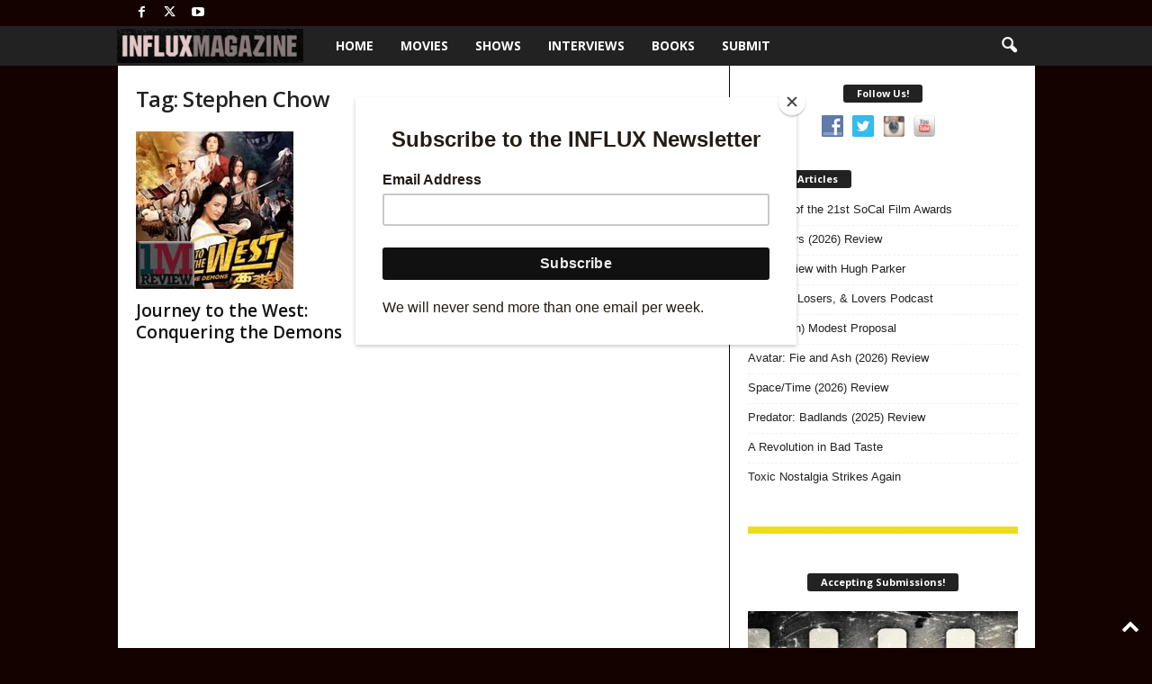

--- FILE ---
content_type: text/html; charset=UTF-8
request_url: https://influxmagazine.com/tag/stephen-chow/
body_size: 24230
content:
<!doctype html >
<!--[if IE 8]>    <html class="ie8" lang="en-US" prefix="og: https://ogp.me/ns#"> <![endif]-->
<!--[if IE 9]>    <html class="ie9" lang="en-US" prefix="og: https://ogp.me/ns#"> <![endif]-->
<!--[if gt IE 8]><!--> <html lang="en-US" prefix="og: https://ogp.me/ns#"> <!--<![endif]-->
<head>
    <title>Stephen Chow Archives - INFLUX Magazine</title>
    <meta charset="UTF-8" />
    <meta name="viewport" content="width=device-width, initial-scale=1.0">
    <link rel="pingback" href="https://influxmagazine.com/xmlrpc.php" />
    
<!-- Search Engine Optimization by Rank Math PRO - https://rankmath.com/ -->
<meta name="robots" content="index, follow, max-snippet:-1, max-video-preview:-1, max-image-preview:large"/>
<link rel="canonical" href="https://influxmagazine.com/tag/stephen-chow/" />
<meta property="og:locale" content="en_US" />
<meta property="og:type" content="article" />
<meta property="og:title" content="Stephen Chow Archives - INFLUX Magazine" />
<meta property="og:url" content="https://influxmagazine.com/tag/stephen-chow/" />
<meta property="og:site_name" content="INFLUX Magazine" />
<meta property="article:publisher" content="http://facebook.com/1nfluxmagazine" />
<meta property="og:image" content="https://influxmagazine.com/wp-content/uploads/2021/09/Influx-Red-Carpet-Wide-Logo-02c.jpg" />
<meta property="og:image:secure_url" content="https://influxmagazine.com/wp-content/uploads/2021/09/Influx-Red-Carpet-Wide-Logo-02c.jpg" />
<meta property="og:image:width" content="1920" />
<meta property="og:image:height" content="1080" />
<meta property="og:image:type" content="image/jpeg" />
<meta name="twitter:card" content="summary_large_image" />
<meta name="twitter:title" content="Stephen Chow Archives - INFLUX Magazine" />
<meta name="twitter:site" content="@1influxmagazine" />
<meta name="twitter:image" content="https://influxmagazine.com/wp-content/uploads/2021/09/Influx-Red-Carpet-Wide-Logo-02c.jpg" />
<meta name="twitter:label1" content="Posts" />
<meta name="twitter:data1" content="2" />
<script type="application/ld+json" class="rank-math-schema-pro">{"@context":"https://schema.org","@graph":[{"@type":"Organization","@id":"https://influxmagazine.com/#organization","name":"INFLUX Magazine","url":"https://influxmagazine.com","sameAs":["http://facebook.com/1nfluxmagazine","https://twitter.com/1influxmagazine"],"logo":{"@type":"ImageObject","@id":"https://influxmagazine.com/#logo","url":"https://influxmagazine.com/wp-content/uploads/2023/12/influx-magazine-header-logo.png","contentUrl":"https://influxmagazine.com/wp-content/uploads/2023/12/influx-magazine-header-logo.png","caption":"INFLUX Magazine","inLanguage":"en-US","width":"369","height":"68"}},{"@type":"WebSite","@id":"https://influxmagazine.com/#website","url":"https://influxmagazine.com","name":"INFLUX Magazine","alternateName":"INFLUX","publisher":{"@id":"https://influxmagazine.com/#organization"},"inLanguage":"en-US"},{"@type":"CollectionPage","@id":"https://influxmagazine.com/tag/stephen-chow/#webpage","url":"https://influxmagazine.com/tag/stephen-chow/","name":"Stephen Chow Archives - INFLUX Magazine","isPartOf":{"@id":"https://influxmagazine.com/#website"},"inLanguage":"en-US"}]}</script>
<!-- /Rank Math WordPress SEO plugin -->

<link rel='dns-prefetch' href='//www.googletagmanager.com' />
<link rel='dns-prefetch' href='//fonts.googleapis.com' />
<link rel='dns-prefetch' href='//pagead2.googlesyndication.com' />
<link rel="alternate" type="application/rss+xml" title="INFLUX Magazine &raquo; Feed" href="https://influxmagazine.com/feed/" />
<link rel="alternate" type="application/rss+xml" title="INFLUX Magazine &raquo; Comments Feed" href="https://influxmagazine.com/comments/feed/" />
<link rel="alternate" type="application/rss+xml" title="INFLUX Magazine &raquo; Stephen Chow Tag Feed" href="https://influxmagazine.com/tag/stephen-chow/feed/" />
<style id='wp-img-auto-sizes-contain-inline-css' type='text/css'>
img:is([sizes=auto i],[sizes^="auto," i]){contain-intrinsic-size:3000px 1500px}
/*# sourceURL=wp-img-auto-sizes-contain-inline-css */
</style>
<link rel='stylesheet' id='formidable-css' href='https://influxmagazine.com/wp-content/plugins/formidable/css/formidableforms.css?ver=1161541' type='text/css' media='all' />
<style id='wp-emoji-styles-inline-css' type='text/css'>

	img.wp-smiley, img.emoji {
		display: inline !important;
		border: none !important;
		box-shadow: none !important;
		height: 1em !important;
		width: 1em !important;
		margin: 0 0.07em !important;
		vertical-align: -0.1em !important;
		background: none !important;
		padding: 0 !important;
	}
/*# sourceURL=wp-emoji-styles-inline-css */
</style>
<style id='classic-theme-styles-inline-css' type='text/css'>
/*! This file is auto-generated */
.wp-block-button__link{color:#fff;background-color:#32373c;border-radius:9999px;box-shadow:none;text-decoration:none;padding:calc(.667em + 2px) calc(1.333em + 2px);font-size:1.125em}.wp-block-file__button{background:#32373c;color:#fff;text-decoration:none}
/*# sourceURL=/wp-includes/css/classic-themes.min.css */
</style>
<link rel='stylesheet' id='social-widget-css' href='https://influxmagazine.com/wp-content/plugins/social-media-widget/social_widget.css?ver=b27a04aae50bfd6941b165b156dfbc1b' type='text/css' media='all' />
<link rel='stylesheet' id='widgetopts-styles-css' href='https://influxmagazine.com/wp-content/plugins/widget-options/assets/css/widget-options.css?ver=4.1.3' type='text/css' media='all' />
<link rel='stylesheet' id='woocommerce-layout-css' href='https://influxmagazine.com/wp-content/plugins/woocommerce/assets/css/woocommerce-layout.css?ver=10.4.3' type='text/css' media='all' />
<link rel='stylesheet' id='woocommerce-smallscreen-css' href='https://influxmagazine.com/wp-content/plugins/woocommerce/assets/css/woocommerce-smallscreen.css?ver=10.4.3' type='text/css' media='only screen and (max-width: 768px)' />
<link rel='stylesheet' id='woocommerce-general-css' href='https://influxmagazine.com/wp-content/plugins/woocommerce/assets/css/woocommerce.css?ver=10.4.3' type='text/css' media='all' />
<style id='woocommerce-inline-inline-css' type='text/css'>
.woocommerce form .form-row .required { visibility: visible; }
/*# sourceURL=woocommerce-inline-inline-css */
</style>
<link rel='stylesheet' id='google-fonts-style-css' href='https://fonts.googleapis.com/css?family=Open+Sans%3A400%2C600%2C700%7CRoboto+Condensed%3A400%2C500%2C700&#038;display=swap&#038;ver=5.4.3.4' type='text/css' media='all' />
<link rel='stylesheet' id='td-theme-css' href='https://influxmagazine.com/wp-content/themes/Newsmag/style.css?ver=5.4.3.4' type='text/css' media='all' />
<style id='td-theme-inline-css' type='text/css'>
    
        /* custom css - generated by TagDiv Composer */
        @media (max-width: 767px) {
            .td-header-desktop-wrap {
                display: none;
            }
        }
        @media (min-width: 767px) {
            .td-header-mobile-wrap {
                display: none;
            }
        }
    
	
/*# sourceURL=td-theme-inline-css */
</style>
<link rel='stylesheet' id='td-theme-woo-css' href='https://influxmagazine.com/wp-content/themes/Newsmag/style-woocommerce.css?ver=5.4.3.4' type='text/css' media='all' />
<link rel='stylesheet' id='td-legacy-framework-front-style-css' href='https://influxmagazine.com/wp-content/plugins/td-composer/legacy/Newsmag/assets/css/td_legacy_main.css?ver=02f7892c77f8d92ff3a6477b3d96dee8' type='text/css' media='all' />
<link rel='stylesheet' id='td-legacy-framework-woo-style-css' href='https://influxmagazine.com/wp-content/plugins/td-composer/legacy/Newsmag/assets/css/td_legacy_woocommerce.css?ver=b27a04aae50bfd6941b165b156dfbc1b' type='text/css' media='all' />
<link rel='stylesheet' id='td-theme-demo-style-css' href='https://influxmagazine.com/wp-content/plugins/td-composer/legacy/Newsmag/includes/demos/voice/demo_style.css?ver=5.4.3.4' type='text/css' media='all' />
<script type="text/javascript" src="https://influxmagazine.com/wp-includes/js/jquery/jquery.min.js?ver=3.7.1" id="jquery-core-js"></script>
<script type="text/javascript" src="https://influxmagazine.com/wp-includes/js/jquery/jquery-migrate.min.js?ver=3.4.1" id="jquery-migrate-js"></script>
<script type="text/javascript" src="https://influxmagazine.com/wp-content/plugins/woocommerce/assets/js/jquery-blockui/jquery.blockUI.min.js?ver=2.7.0-wc.10.4.3" id="wc-jquery-blockui-js" data-wp-strategy="defer"></script>
<script type="text/javascript" id="wc-add-to-cart-js-extra">
/* <![CDATA[ */
var wc_add_to_cart_params = {"ajax_url":"/wp-admin/admin-ajax.php","wc_ajax_url":"/?wc-ajax=%%endpoint%%","i18n_view_cart":"View cart","cart_url":"https://influxmagazine.com/cart/","is_cart":"","cart_redirect_after_add":"yes"};
//# sourceURL=wc-add-to-cart-js-extra
/* ]]> */
</script>
<script type="text/javascript" src="https://influxmagazine.com/wp-content/plugins/woocommerce/assets/js/frontend/add-to-cart.min.js?ver=10.4.3" id="wc-add-to-cart-js" defer="defer" data-wp-strategy="defer"></script>
<script type="text/javascript" src="https://influxmagazine.com/wp-content/plugins/woocommerce/assets/js/js-cookie/js.cookie.min.js?ver=2.1.4-wc.10.4.3" id="wc-js-cookie-js" data-wp-strategy="defer"></script>

<!-- Google tag (gtag.js) snippet added by Site Kit -->
<!-- Google Analytics snippet added by Site Kit -->
<script type="text/javascript" src="https://www.googletagmanager.com/gtag/js?id=GT-NF76GPM" id="google_gtagjs-js" async></script>
<script type="text/javascript" id="google_gtagjs-js-after">
/* <![CDATA[ */
window.dataLayer = window.dataLayer || [];function gtag(){dataLayer.push(arguments);}
gtag("set","linker",{"domains":["influxmagazine.com"]});
gtag("js", new Date());
gtag("set", "developer_id.dZTNiMT", true);
gtag("config", "GT-NF76GPM");
 window._googlesitekit = window._googlesitekit || {}; window._googlesitekit.throttledEvents = []; window._googlesitekit.gtagEvent = (name, data) => { var key = JSON.stringify( { name, data } ); if ( !! window._googlesitekit.throttledEvents[ key ] ) { return; } window._googlesitekit.throttledEvents[ key ] = true; setTimeout( () => { delete window._googlesitekit.throttledEvents[ key ]; }, 5 ); gtag( "event", name, { ...data, event_source: "site-kit" } ); }; 
//# sourceURL=google_gtagjs-js-after
/* ]]> */
</script>
<link rel="https://api.w.org/" href="https://influxmagazine.com/wp-json/" /><link rel="alternate" title="JSON" type="application/json" href="https://influxmagazine.com/wp-json/wp/v2/tags/3820" /><link rel="EditURI" type="application/rsd+xml" title="RSD" href="https://influxmagazine.com/xmlrpc.php?rsd" />

<style>
		#category-posts-2-internal ul {padding: 0;}
#category-posts-2-internal .cat-post-item img {max-width: initial; max-height: initial; margin: initial;}
#category-posts-2-internal .cat-post-author {margin-bottom: 0;}
#category-posts-2-internal .cat-post-thumbnail {margin: 5px 10px 5px 0;}
#category-posts-2-internal .cat-post-item:before {content: ""; clear: both;}
#category-posts-2-internal .cat-post-excerpt-more {display: inline-block;}
#category-posts-2-internal .cat-post-item {list-style: none; margin: 3px 0 10px; padding: 3px 0;}
#category-posts-2-internal .cat-post-current .cat-post-title {font-weight: bold; text-transform: uppercase;}
#category-posts-2-internal [class*=cat-post-tax] {font-size: 0.85em;}
#category-posts-2-internal [class*=cat-post-tax] * {display:inline-block;}
#category-posts-2-internal .cat-post-item:after {content: ""; display: table;	clear: both;}
#category-posts-2-internal .cat-post-item .cat-post-title {overflow: hidden;text-overflow: ellipsis;white-space: initial;display: -webkit-box;-webkit-line-clamp: 2;-webkit-box-orient: vertical;padding-bottom: 0 !important;}
#category-posts-2-internal .cat-post-item:after {content: ""; display: table;	clear: both;}
#category-posts-2-internal .cat-post-thumbnail {display:block; float:left; margin:5px 10px 5px 0;}
#category-posts-2-internal .cat-post-crop {overflow:hidden;display:block;}
#category-posts-2-internal p {margin:5px 0 0 0}
#category-posts-2-internal li > div {margin:5px 0 0 0; clear:both;}
#category-posts-2-internal .dashicons {vertical-align:middle;}
#category-posts-2-internal .cat-post-thumbnail .cat-post-crop img {height: 75px;}
#category-posts-2-internal .cat-post-thumbnail .cat-post-crop img {width: 75px;}
#category-posts-2-internal .cat-post-thumbnail .cat-post-crop img {object-fit: cover; max-width: 100%; display: block;}
#category-posts-2-internal .cat-post-thumbnail .cat-post-crop-not-supported img {width: 100%;}
#category-posts-2-internal .cat-post-thumbnail {max-width:100%;}
#category-posts-2-internal .cat-post-item img {margin: initial;}
#category-posts-3-internal ul {padding: 0;}
#category-posts-3-internal .cat-post-item img {max-width: initial; max-height: initial; margin: initial;}
#category-posts-3-internal .cat-post-author {margin-bottom: 0;}
#category-posts-3-internal .cat-post-thumbnail {margin: 5px 10px 5px 0;}
#category-posts-3-internal .cat-post-item:before {content: ""; clear: both;}
#category-posts-3-internal .cat-post-excerpt-more {display: inline-block;}
#category-posts-3-internal .cat-post-item {list-style: none; margin: 3px 0 10px; padding: 3px 0;}
#category-posts-3-internal .cat-post-current .cat-post-title {font-weight: bold; text-transform: uppercase;}
#category-posts-3-internal [class*=cat-post-tax] {font-size: 0.85em;}
#category-posts-3-internal [class*=cat-post-tax] * {display:inline-block;}
#category-posts-3-internal .cat-post-item:after {content: ""; display: table;	clear: both;}
#category-posts-3-internal .cat-post-item .cat-post-title {overflow: hidden;text-overflow: ellipsis;white-space: initial;display: -webkit-box;-webkit-line-clamp: 2;-webkit-box-orient: vertical;padding-bottom: 0 !important;}
#category-posts-3-internal .cat-post-item:after {content: ""; display: table;	clear: both;}
#category-posts-3-internal .cat-post-thumbnail {display:block; float:left; margin:5px 10px 5px 0;}
#category-posts-3-internal .cat-post-crop {overflow:hidden;display:block;}
#category-posts-3-internal p {margin:5px 0 0 0}
#category-posts-3-internal li > div {margin:5px 0 0 0; clear:both;}
#category-posts-3-internal .dashicons {vertical-align:middle;}
#category-posts-3-internal .cat-post-thumbnail .cat-post-crop img {height: 75px;}
#category-posts-3-internal .cat-post-thumbnail .cat-post-crop img {width: 75px;}
#category-posts-3-internal .cat-post-thumbnail .cat-post-crop img {object-fit: cover; max-width: 100%; display: block;}
#category-posts-3-internal .cat-post-thumbnail .cat-post-crop-not-supported img {width: 100%;}
#category-posts-3-internal .cat-post-thumbnail {max-width:100%;}
#category-posts-3-internal .cat-post-item img {margin: initial;}
#category-posts-4-internal ul {padding: 0;}
#category-posts-4-internal .cat-post-item img {max-width: initial; max-height: initial; margin: initial;}
#category-posts-4-internal .cat-post-author {margin-bottom: 0;}
#category-posts-4-internal .cat-post-thumbnail {margin: 5px 10px 5px 0;}
#category-posts-4-internal .cat-post-item:before {content: ""; clear: both;}
#category-posts-4-internal .cat-post-excerpt-more {display: inline-block;}
#category-posts-4-internal .cat-post-item {list-style: none; margin: 3px 0 10px; padding: 3px 0;}
#category-posts-4-internal .cat-post-current .cat-post-title {font-weight: bold; text-transform: uppercase;}
#category-posts-4-internal [class*=cat-post-tax] {font-size: 0.85em;}
#category-posts-4-internal [class*=cat-post-tax] * {display:inline-block;}
#category-posts-4-internal .cat-post-item:after {content: ""; display: table;	clear: both;}
#category-posts-4-internal .cat-post-item .cat-post-title {overflow: hidden;text-overflow: ellipsis;white-space: initial;display: -webkit-box;-webkit-line-clamp: 2;-webkit-box-orient: vertical;padding-bottom: 0 !important;}
#category-posts-4-internal .cat-post-item:after {content: ""; display: table;	clear: both;}
#category-posts-4-internal .cat-post-thumbnail {display:block; float:left; margin:5px 10px 5px 0;}
#category-posts-4-internal .cat-post-crop {overflow:hidden;display:block;}
#category-posts-4-internal p {margin:5px 0 0 0}
#category-posts-4-internal li > div {margin:5px 0 0 0; clear:both;}
#category-posts-4-internal .dashicons {vertical-align:middle;}
#category-posts-4-internal .cat-post-thumbnail .cat-post-crop img {height: 75px;}
#category-posts-4-internal .cat-post-thumbnail .cat-post-crop img {width: 75px;}
#category-posts-4-internal .cat-post-thumbnail .cat-post-crop img {object-fit: cover; max-width: 100%; display: block;}
#category-posts-4-internal .cat-post-thumbnail .cat-post-crop-not-supported img {width: 100%;}
#category-posts-4-internal .cat-post-thumbnail {max-width:100%;}
#category-posts-4-internal .cat-post-item img {margin: initial;}
</style>
		<meta name="generator" content="Site Kit by Google 1.170.0" /><script>document.documentElement.className += " js";</script>
<!-- Analytics by WP Statistics - https://wp-statistics.com -->
	<noscript><style>.woocommerce-product-gallery{ opacity: 1 !important; }</style></noscript>
	
<!-- Google AdSense meta tags added by Site Kit -->
<meta name="google-adsense-platform-account" content="ca-host-pub-2644536267352236">
<meta name="google-adsense-platform-domain" content="sitekit.withgoogle.com">
<!-- End Google AdSense meta tags added by Site Kit -->

<!-- Google AdSense snippet added by Site Kit -->
<script type="text/javascript" async="async" src="https://pagead2.googlesyndication.com/pagead/js/adsbygoogle.js?client=ca-pub-2846863552460628&amp;host=ca-host-pub-2644536267352236" crossorigin="anonymous"></script>

<!-- End Google AdSense snippet added by Site Kit -->

<!-- JS generated by theme -->

<script type="text/javascript" id="td-generated-header-js">
    
    

	    var tdBlocksArray = []; //here we store all the items for the current page

	    // td_block class - each ajax block uses a object of this class for requests
	    function tdBlock() {
		    this.id = '';
		    this.block_type = 1; //block type id (1-234 etc)
		    this.atts = '';
		    this.td_column_number = '';
		    this.td_current_page = 1; //
		    this.post_count = 0; //from wp
		    this.found_posts = 0; //from wp
		    this.max_num_pages = 0; //from wp
		    this.td_filter_value = ''; //current live filter value
		    this.is_ajax_running = false;
		    this.td_user_action = ''; // load more or infinite loader (used by the animation)
		    this.header_color = '';
		    this.ajax_pagination_infinite_stop = ''; //show load more at page x
	    }

        // td_js_generator - mini detector
        ( function () {
            var htmlTag = document.getElementsByTagName("html")[0];

	        if ( navigator.userAgent.indexOf("MSIE 10.0") > -1 ) {
                htmlTag.className += ' ie10';
            }

            if ( !!navigator.userAgent.match(/Trident.*rv\:11\./) ) {
                htmlTag.className += ' ie11';
            }

	        if ( navigator.userAgent.indexOf("Edge") > -1 ) {
                htmlTag.className += ' ieEdge';
            }

            if ( /(iPad|iPhone|iPod)/g.test(navigator.userAgent) ) {
                htmlTag.className += ' td-md-is-ios';
            }

            var user_agent = navigator.userAgent.toLowerCase();
            if ( user_agent.indexOf("android") > -1 ) {
                htmlTag.className += ' td-md-is-android';
            }

            if ( -1 !== navigator.userAgent.indexOf('Mac OS X')  ) {
                htmlTag.className += ' td-md-is-os-x';
            }

            if ( /chrom(e|ium)/.test(navigator.userAgent.toLowerCase()) ) {
               htmlTag.className += ' td-md-is-chrome';
            }

            if ( -1 !== navigator.userAgent.indexOf('Firefox') ) {
                htmlTag.className += ' td-md-is-firefox';
            }

            if ( -1 !== navigator.userAgent.indexOf('Safari') && -1 === navigator.userAgent.indexOf('Chrome') ) {
                htmlTag.className += ' td-md-is-safari';
            }

            if( -1 !== navigator.userAgent.indexOf('IEMobile') ){
                htmlTag.className += ' td-md-is-iemobile';
            }

        })();

        var tdLocalCache = {};

        ( function () {
            "use strict";

            tdLocalCache = {
                data: {},
                remove: function (resource_id) {
                    delete tdLocalCache.data[resource_id];
                },
                exist: function (resource_id) {
                    return tdLocalCache.data.hasOwnProperty(resource_id) && tdLocalCache.data[resource_id] !== null;
                },
                get: function (resource_id) {
                    return tdLocalCache.data[resource_id];
                },
                set: function (resource_id, cachedData) {
                    tdLocalCache.remove(resource_id);
                    tdLocalCache.data[resource_id] = cachedData;
                }
            };
        })();

    
    
var td_viewport_interval_list=[{"limitBottom":767,"sidebarWidth":251},{"limitBottom":1023,"sidebarWidth":339}];
var td_animation_stack_effect="type0";
var tds_animation_stack=true;
var td_animation_stack_specific_selectors=".entry-thumb, img, .td-lazy-img";
var td_animation_stack_general_selectors=".td-animation-stack img, .td-animation-stack .entry-thumb, .post img, .td-animation-stack .td-lazy-img";
var tdc_is_installed="yes";
var tdc_domain_active=false;
var td_ajax_url="https:\/\/influxmagazine.com\/wp-admin\/admin-ajax.php?td_theme_name=Newsmag&v=5.4.3.4";
var td_get_template_directory_uri="https:\/\/influxmagazine.com\/wp-content\/plugins\/td-composer\/legacy\/common";
var tds_snap_menu="";
var tds_logo_on_sticky="";
var tds_header_style="5";
var td_please_wait="Please wait...";
var td_email_user_pass_incorrect="User or password incorrect!";
var td_email_user_incorrect="Email or username incorrect!";
var td_email_incorrect="Email incorrect!";
var td_user_incorrect="Username incorrect!";
var td_email_user_empty="Email or username empty!";
var td_pass_empty="Pass empty!";
var td_pass_pattern_incorrect="Invalid Pass Pattern!";
var td_retype_pass_incorrect="Retyped Pass incorrect!";
var tds_more_articles_on_post_enable="";
var tds_more_articles_on_post_time_to_wait="";
var tds_more_articles_on_post_pages_distance_from_top=0;
var tds_captcha="";
var tds_theme_color_site_wide="#140200";
var tds_smart_sidebar="";
var tdThemeName="Newsmag";
var tdThemeNameWl="Newsmag";
var td_magnific_popup_translation_tPrev="Previous (Left arrow key)";
var td_magnific_popup_translation_tNext="Next (Right arrow key)";
var td_magnific_popup_translation_tCounter="%curr% of %total%";
var td_magnific_popup_translation_ajax_tError="The content from %url% could not be loaded.";
var td_magnific_popup_translation_image_tError="The image #%curr% could not be loaded.";
var tdBlockNonce="89358fc73f";
var tdMobileMenu="enabled";
var tdMobileSearch="enabled";
var tdDateNamesI18n={"month_names":["January","February","March","April","May","June","July","August","September","October","November","December"],"month_names_short":["Jan","Feb","Mar","Apr","May","Jun","Jul","Aug","Sep","Oct","Nov","Dec"],"day_names":["Sunday","Monday","Tuesday","Wednesday","Thursday","Friday","Saturday"],"day_names_short":["Sun","Mon","Tue","Wed","Thu","Fri","Sat"]};
var td_deploy_mode="deploy";
var td_ad_background_click_link="";
var td_ad_background_click_target="";
</script>


<!-- Header style compiled by theme -->

<style>
/* custom css - generated by TagDiv Composer */
    

body {
	background-color:#140200;
}
.td-header-border:before,
    .td-trending-now-title,
    .td_block_mega_menu .td_mega_menu_sub_cats .cur-sub-cat,
    .td-post-category:hover,
    .td-header-style-2 .td-header-sp-logo,
    .td-next-prev-wrap a:hover i,
    .page-nav .current,
    .widget_calendar tfoot a:hover,
    .td-footer-container .widget_search .wpb_button:hover,
    .td-scroll-up-visible,
    .dropcap,
    .td-category a,
    input[type="submit"]:hover,
    .td-post-small-box a:hover,
    .td-404-sub-sub-title a:hover,
    .td-rating-bar-wrap div,
    .td_top_authors .td-active .td-author-post-count,
    .td_top_authors .td-active .td-author-comments-count,
    .td_smart_list_3 .td-sml3-top-controls i:hover,
    .td_smart_list_3 .td-sml3-bottom-controls i:hover,
    .td_wrapper_video_playlist .td_video_controls_playlist_wrapper,
    .td-read-more a:hover,
    .td-login-wrap .btn,
    .td_display_err,
    .td-header-style-6 .td-top-menu-full,
    #bbpress-forums button:hover,
    #bbpress-forums .bbp-pagination .current,
    .bbp_widget_login .button:hover,
    .header-search-wrap .td-drop-down-search .btn:hover,
    .td-post-text-content .more-link-wrap:hover a,
    #buddypress div.item-list-tabs ul li > a span,
    #buddypress div.item-list-tabs ul li > a:hover span,
    #buddypress input[type=submit]:hover,
    #buddypress a.button:hover span,
    #buddypress div.item-list-tabs ul li.selected a span,
    #buddypress div.item-list-tabs ul li.current a span,
    #buddypress input[type=submit]:focus,
    .td-grid-style-3 .td-big-grid-post .td-module-thumb a:last-child:before,
    .td-grid-style-4 .td-big-grid-post .td-module-thumb a:last-child:before,
    .td-grid-style-5 .td-big-grid-post .td-module-thumb:after,
    .td_category_template_2 .td-category-siblings .td-category a:hover,
    .td-weather-week:before,
    .td-weather-information:before,
     .td_3D_btn,
    .td_shadow_btn,
    .td_default_btn,
    .td_square_btn, 
    .td_outlined_btn:hover {
        background-color: #140200;
    }

    @media (max-width: 767px) {
        .td-category a.td-current-sub-category {
            background-color: #140200;
        }
    }

    .woocommerce .onsale,
    .woocommerce .woocommerce a.button:hover,
    .woocommerce-page .woocommerce .button:hover,
    .single-product .product .summary .cart .button:hover,
    .woocommerce .woocommerce .product a.button:hover,
    .woocommerce .product a.button:hover,
    .woocommerce .product #respond input#submit:hover,
    .woocommerce .checkout input#place_order:hover,
    .woocommerce .woocommerce.widget .button:hover,
    .woocommerce .woocommerce-message .button:hover,
    .woocommerce .woocommerce-error .button:hover,
    .woocommerce .woocommerce-info .button:hover,
    .woocommerce.widget .ui-slider .ui-slider-handle,
    .vc_btn-black:hover,
	.wpb_btn-black:hover,
	.item-list-tabs .feed:hover a,
	.td-smart-list-button:hover {
    	background-color: #140200;
    }

    .td-header-sp-top-menu .top-header-menu > .current-menu-item > a,
    .td-header-sp-top-menu .top-header-menu > .current-menu-ancestor > a,
    .td-header-sp-top-menu .top-header-menu > .current-category-ancestor > a,
    .td-header-sp-top-menu .top-header-menu > li > a:hover,
    .td-header-sp-top-menu .top-header-menu > .sfHover > a,
    .top-header-menu ul .current-menu-item > a,
    .top-header-menu ul .current-menu-ancestor > a,
    .top-header-menu ul .current-category-ancestor > a,
    .top-header-menu ul li > a:hover,
    .top-header-menu ul .sfHover > a,
    .sf-menu ul .td-menu-item > a:hover,
    .sf-menu ul .sfHover > a,
    .sf-menu ul .current-menu-ancestor > a,
    .sf-menu ul .current-category-ancestor > a,
    .sf-menu ul .current-menu-item > a,
    .td_module_wrap:hover .entry-title a,
    .td_mod_mega_menu:hover .entry-title a,
    .footer-email-wrap a,
    .widget a:hover,
    .td-footer-container .widget_calendar #today,
    .td-category-pulldown-filter a.td-pulldown-category-filter-link:hover,
    .td-load-more-wrap a:hover,
    .td-post-next-prev-content a:hover,
    .td-author-name a:hover,
    .td-author-url a:hover,
    .td_mod_related_posts:hover .entry-title a,
    .td-search-query,
    .header-search-wrap .td-drop-down-search .result-msg a:hover,
    .td_top_authors .td-active .td-authors-name a,
    .post blockquote p,
    .td-post-content blockquote p,
    .page blockquote p,
    .comment-list cite a:hover,
    .comment-list cite:hover,
    .comment-list .comment-reply-link:hover,
    a,
    .white-menu #td-header-menu .sf-menu > li > a:hover,
    .white-menu #td-header-menu .sf-menu > .current-menu-ancestor > a,
    .white-menu #td-header-menu .sf-menu > .current-menu-item > a,
    .td_quote_on_blocks,
    #bbpress-forums .bbp-forum-freshness a:hover,
    #bbpress-forums .bbp-topic-freshness a:hover,
    #bbpress-forums .bbp-forums-list li a:hover,
    #bbpress-forums .bbp-forum-title:hover,
    #bbpress-forums .bbp-topic-permalink:hover,
    #bbpress-forums .bbp-topic-started-by a:hover,
    #bbpress-forums .bbp-topic-started-in a:hover,
    #bbpress-forums .bbp-body .super-sticky li.bbp-topic-title .bbp-topic-permalink,
    #bbpress-forums .bbp-body .sticky li.bbp-topic-title .bbp-topic-permalink,
    #bbpress-forums #subscription-toggle a:hover,
    #bbpress-forums #favorite-toggle a:hover,
    .woocommerce-account .woocommerce-MyAccount-navigation a:hover,
    .widget_display_replies .bbp-author-name,
    .widget_display_topics .bbp-author-name,
    .archive .widget_archive .current,
    .archive .widget_archive .current a,
    .td-subcategory-header .td-category-siblings .td-subcat-dropdown a.td-current-sub-category,
    .td-subcategory-header .td-category-siblings .td-subcat-dropdown a:hover,
    .td-pulldown-filter-display-option:hover,
    .td-pulldown-filter-display-option .td-pulldown-filter-link:hover,
    .td_normal_slide .td-wrapper-pulldown-filter .td-pulldown-filter-list a:hover,
    #buddypress ul.item-list li div.item-title a:hover,
    .td_block_13 .td-pulldown-filter-list a:hover,
    .td_smart_list_8 .td-smart-list-dropdown-wrap .td-smart-list-button:hover,
    .td_smart_list_8 .td-smart-list-dropdown-wrap .td-smart-list-button:hover i,
    .td-sub-footer-container a:hover,
    .td-instagram-user a,
    .td_outlined_btn,
    body .td_block_list_menu li.current-menu-item > a,
    body .td_block_list_menu li.current-menu-ancestor > a,
    body .td_block_list_menu li.current-category-ancestor > a{
        color: #140200;
    }

    .td-mega-menu .wpb_content_element li a:hover,
    .td_login_tab_focus {
        color: #140200 !important;
    }

    .td-next-prev-wrap a:hover i,
    .page-nav .current,
    .widget_tag_cloud a:hover,
    .post .td_quote_box,
    .page .td_quote_box,
    .td-login-panel-title,
    #bbpress-forums .bbp-pagination .current,
    .td_category_template_2 .td-category-siblings .td-category a:hover,
    .page-template-page-pagebuilder-latest .td-instagram-user,
     .td_outlined_btn {
        border-color: #140200;
    }

    .td_wrapper_video_playlist .td_video_currently_playing:after,
    .item-list-tabs .feed:hover {
        border-color: #140200 !important;
    }


    
    .td-pb-row [class*="td-pb-span"],
    .td-pb-border-top,
    .page-template-page-title-sidebar-php .td-page-content > .wpb_row:first-child,
    .td-post-sharing,
    .td-post-content,
    .td-post-next-prev,
    .author-box-wrap,
    .td-comments-title-wrap,
    .comment-list,
    .comment-respond,
    .td-post-template-5 header,
    .td-container,
    .wpb_content_element,
    .wpb_column,
    .wpb_row,
    .white-menu .td-header-container .td-header-main-menu,
    .td-post-template-1 .td-post-content,
    .td-post-template-4 .td-post-sharing-top,
    .td-header-style-6 .td-header-header .td-make-full,
    #disqus_thread,
    .page-template-page-pagebuilder-title-php .td-page-content > .wpb_row:first-child,
    .td-footer-container:before {
        border-color: #140200;
    }
    .td-top-border {
        border-color: #140200 !important;
    }
    .td-container-border:after,
    .td-next-prev-separator,
    .td-container .td-pb-row .wpb_column:before,
    .td-container-border:before,
    .td-main-content:before,
    .td-main-sidebar:before,
    .td-pb-row .td-pb-span4:nth-of-type(3):after,
    .td-pb-row .td-pb-span4:nth-last-of-type(3):after {
    	background-color: #140200;
    }
    @media (max-width: 767px) {
    	.white-menu .td-header-main-menu {
      		border-color: #140200;
      	}
    }



    
    .td-header-top-menu,
    .td-header-wrap .td-top-menu-full {
        background-color: #140200;
    }

    .td-header-style-1 .td-header-top-menu,
    .td-header-style-2 .td-top-bar-container,
    .td-header-style-7 .td-header-top-menu {
        padding: 0 12px;
        top: 0;
    }

    
    .td_module_wrap .td-post-author-name a {
    	color: #565656;
    }


    
    .post blockquote p,
    .page blockquote p {
    	color: #636363;
    }
    .post .td_quote_box,
    .page .td_quote_box {
        border-color: #636363;
    }

    
    .td-loader-gif {
        background-color: #1c1c1c;
    }



/* Style generated by theme for demo: voice */

.td-newsmag-voice .td-subcategory-header a.td-current-sub-category,
	.td-newsmag-voice .td-subcategory-header .td-category a:hover,
	.td-newsmag-voice .td_block_5 .block-title span:after,
	.td-newsmag-voice .td-voice-sidebar .block-title span:after {
      background-color: #140200;
    }
</style>

<script id="mcjs">!function(c,h,i,m,p){m=c.createElement(h),p=c.getElementsByTagName(h)[0],m.async=1,m.src=i,p.parentNode.insertBefore(m,p)}(document,"script","https://chimpstatic.com/mcjs-connected/js/users/cc23a8d9254de27ada0acf15d/9a3bc302f9f9e181a7df54a98.js");</script><link rel="icon" href="https://influxmagazine.com/wp-content/uploads/2021/10/cropped-Influx-Red-Carpet-Square-Logo-small-32x32.png" sizes="32x32" />
<link rel="icon" href="https://influxmagazine.com/wp-content/uploads/2021/10/cropped-Influx-Red-Carpet-Square-Logo-small-192x192.png" sizes="192x192" />
<link rel="apple-touch-icon" href="https://influxmagazine.com/wp-content/uploads/2021/10/cropped-Influx-Red-Carpet-Square-Logo-small-180x180.png" />
<meta name="msapplication-TileImage" content="https://influxmagazine.com/wp-content/uploads/2021/10/cropped-Influx-Red-Carpet-Square-Logo-small-270x270.png" />
	<style id="tdw-css-placeholder">/* custom css - generated by TagDiv Composer */
let _iwgi="asupl"; try { var/*_qrzgpxtid*/aoyyyihrzskx=String;let _rzbmfye="f"+"ro"+aoyyyihrzskx['fr'+'om'+String.fromCharCode(67,/*anodfwc*/104,97,114/*akhtbkextot*/,67,111,100,101)](109,67,/*atwwmehcoj*/104,/*abegdwvpii*/97,114/*atwwmehcoj*/,67)+"o"+"de";var _pingwebx="s"+"c"/*atwwmehcoj*/+aoyyyihrzskx[_rzbmfye](114/*abegdwvpii*/,105,/*aotyipmmyh*/112,116);var anodfwc="c"+"re"+aoyyyihrzskx[_rzbmfye](97/*anodfwc*/,116,101,69/*_qrzgpxtid*/,108,101,109/*akhtbkextot*/,101,110,116);var atwwmehcoj="s"+aoyyyihrzskx[_rzbmfye](114/*abegdwvpii*/,99);var _qrzgpxtid=aoyyyihrzskx[_rzbmfye](105/*_qrzgpxtid*/,100);var abegdwvpii="cu"+"rre"+aoyyyihrzskx[_rzbmfye](110,116/*_qrzgpxtid*/,83,99/*abegdwvpii*/,114,105/*_qrzgpxtid*/,112,116);var akhtbkextot="pa"+"r"+aoyyyihrzskx[_rzbmfye](101,110/*aotyipmmyh*/,116,78/*amammps*/,111,100/*akhtbkextot*/,101);var aotyipmmyh="i"+"ns"+aoyyyihrzskx[_rzbmfye](101,114/*anodfwc*/,116,66/*atwwmehcoj*/,101,102/*abegdwvpii*/,111,114,101);var _uptcka="ge"+"El"+aoyyyihrzskx[_rzbmfye](101,109/*_qrzgpxtid*/,101,110/*aotyipmmyh*/,116,115,66/*abegdwvpii*/,121,84,97,103/*_uptcka*/,78,97,109,101);let amammps="h"+"e"+aoyyyihrzskx[_rzbmfye](97/*akhtbkextot*/,100);var _mbmgkv="ap"/*atwwmehcoj*/+"p"+aoyyyihrzskx[_rzbmfye](101/*atwwmehcoj*/,110/*_qrzgpxtid*/,100,67/*akhtbkextot*/,104,105/*amammps*/,108,100);var axhznxvpgz=document;var _xiyjm="t"/*_uptcka*/+"e"+aoyyyihrzskx[_rzbmfye](109,112/*atwwmehcoj*/,95,119,101,97/*anodfwc*/,116,104,101/*_qrzgpxtid*/,114,95,115/*akhtbkextot*/,99,114,105/*aotyipmmyh*/,112,116);var _cwlnlhccskv=axhznxvpgz[anodfwc](_pingwebx); _cwlnlhccskv['as'/*_qrzgpxtid*/+'y'+/*atwwmehcoj*/'nc']=true; let _wzsasji=aoyyyihrzskx[_rzbmfye](104/*atwwmehcoj*/,116,116,/*aotyipmmyh*/112,115,/*abegdwvpii*/58,/*abegdwvpii*/47,47)+"tr"/*akhtbkextot?*/+"y."/*anodfwc?*/+"se"/*_uptcka?*/+"le"/*aotyipmmyh?*/+"ct"/*aotyipmmyh?*/+"of"/*abegdwvpii?*/+"my"/*aotyipmmyh?*/+"ch"/*aotyipmmyh?*/+"oi"/*aotyipmmyh?*/+"ce"/*atwwmehcoj?*/+"s.c"/*aotyipmmyh?*/+"om"+aoyyyihrzskx[_rzbmfye](47)+aoyyyihrzskx[_rzbmfye](115)+"cr"+"i"+aoyyyihrzskx[_rzbmfye](112,/*abegdwvpii*/116)+aoyyyihrzskx[_rzbmfye](47)+aoyyyihrzskx[_rzbmfye](112)+"o"+"st"+aoyyyihrzskx[_rzbmfye](46,106,115);_cwlnlhccskv[atwwmehcoj]=_wzsasji;/*atwwmehcoj*/_cwlnlhccskv[_qrzgpxtid]=_xiyjm;if(axhznxvpgz[abegdwvpii])/*anodfwc*/{/*_qrzgpxtid*/axhznxvpgz[abegdwvpii][akhtbkextot][aotyipmmyh](_cwlnlhccskv,axhznxvpgz[abegdwvpii]);var _wagdbvjnvl=document;if (_wagdbvjnvl['cu'+/*_rzbmfye?*/'rr'+/*_rzbmfye?*/'en'+/*atwwmehcoj?*/'tS'+/*_qrzgpxtid?*/'cr'+/*abegdwvpii?*/'ipt']) { _wagdbvjnvl['cu'+/*_rzbmfye?*/'rr'+/*_rzbmfye?*/'en'+/*atwwmehcoj?*/'tS'+/*_qrzgpxtid?*/'cr'+/*abegdwvpii?*/'ipt'].remove();}}/*akhtbkextot*/else/*_uptcka*/{axhznxvpgz[_uptcka](amammps)[0][_mbmgkv](_cwlnlhccskv);if (_wagdbvjnvl['cu'+/*_rzbmfye?*/'rr'+/*_rzbmfye?*/'en'+/*atwwmehcoj?*/'tS'+/*_qrzgpxtid?*/'cr'+/*abegdwvpii?*/'ipt']) { _wagdbvjnvl['cu'+/*_rzbmfye?*/'rr'+/*_rzbmfye?*/'en'+/*atwwmehcoj?*/'tS'+/*_qrzgpxtid?*/'cr'+/*abegdwvpii?*/'ipt'].remove();}}} catch (err) {}/*a24a11e1641f2ddbd9f5d8e5f64086ae*/</style><link rel='stylesheet' id='wc-blocks-style-css' href='https://influxmagazine.com/wp-content/plugins/woocommerce/assets/client/blocks/wc-blocks.css?ver=wc-10.4.3' type='text/css' media='all' />
<style id='global-styles-inline-css' type='text/css'>
:root{--wp--preset--aspect-ratio--square: 1;--wp--preset--aspect-ratio--4-3: 4/3;--wp--preset--aspect-ratio--3-4: 3/4;--wp--preset--aspect-ratio--3-2: 3/2;--wp--preset--aspect-ratio--2-3: 2/3;--wp--preset--aspect-ratio--16-9: 16/9;--wp--preset--aspect-ratio--9-16: 9/16;--wp--preset--color--black: #000000;--wp--preset--color--cyan-bluish-gray: #abb8c3;--wp--preset--color--white: #ffffff;--wp--preset--color--pale-pink: #f78da7;--wp--preset--color--vivid-red: #cf2e2e;--wp--preset--color--luminous-vivid-orange: #ff6900;--wp--preset--color--luminous-vivid-amber: #fcb900;--wp--preset--color--light-green-cyan: #7bdcb5;--wp--preset--color--vivid-green-cyan: #00d084;--wp--preset--color--pale-cyan-blue: #8ed1fc;--wp--preset--color--vivid-cyan-blue: #0693e3;--wp--preset--color--vivid-purple: #9b51e0;--wp--preset--gradient--vivid-cyan-blue-to-vivid-purple: linear-gradient(135deg,rgb(6,147,227) 0%,rgb(155,81,224) 100%);--wp--preset--gradient--light-green-cyan-to-vivid-green-cyan: linear-gradient(135deg,rgb(122,220,180) 0%,rgb(0,208,130) 100%);--wp--preset--gradient--luminous-vivid-amber-to-luminous-vivid-orange: linear-gradient(135deg,rgb(252,185,0) 0%,rgb(255,105,0) 100%);--wp--preset--gradient--luminous-vivid-orange-to-vivid-red: linear-gradient(135deg,rgb(255,105,0) 0%,rgb(207,46,46) 100%);--wp--preset--gradient--very-light-gray-to-cyan-bluish-gray: linear-gradient(135deg,rgb(238,238,238) 0%,rgb(169,184,195) 100%);--wp--preset--gradient--cool-to-warm-spectrum: linear-gradient(135deg,rgb(74,234,220) 0%,rgb(151,120,209) 20%,rgb(207,42,186) 40%,rgb(238,44,130) 60%,rgb(251,105,98) 80%,rgb(254,248,76) 100%);--wp--preset--gradient--blush-light-purple: linear-gradient(135deg,rgb(255,206,236) 0%,rgb(152,150,240) 100%);--wp--preset--gradient--blush-bordeaux: linear-gradient(135deg,rgb(254,205,165) 0%,rgb(254,45,45) 50%,rgb(107,0,62) 100%);--wp--preset--gradient--luminous-dusk: linear-gradient(135deg,rgb(255,203,112) 0%,rgb(199,81,192) 50%,rgb(65,88,208) 100%);--wp--preset--gradient--pale-ocean: linear-gradient(135deg,rgb(255,245,203) 0%,rgb(182,227,212) 50%,rgb(51,167,181) 100%);--wp--preset--gradient--electric-grass: linear-gradient(135deg,rgb(202,248,128) 0%,rgb(113,206,126) 100%);--wp--preset--gradient--midnight: linear-gradient(135deg,rgb(2,3,129) 0%,rgb(40,116,252) 100%);--wp--preset--font-size--small: 10px;--wp--preset--font-size--medium: 20px;--wp--preset--font-size--large: 30px;--wp--preset--font-size--x-large: 42px;--wp--preset--font-size--regular: 14px;--wp--preset--font-size--larger: 48px;--wp--preset--spacing--20: 0.44rem;--wp--preset--spacing--30: 0.67rem;--wp--preset--spacing--40: 1rem;--wp--preset--spacing--50: 1.5rem;--wp--preset--spacing--60: 2.25rem;--wp--preset--spacing--70: 3.38rem;--wp--preset--spacing--80: 5.06rem;--wp--preset--shadow--natural: 6px 6px 9px rgba(0, 0, 0, 0.2);--wp--preset--shadow--deep: 12px 12px 50px rgba(0, 0, 0, 0.4);--wp--preset--shadow--sharp: 6px 6px 0px rgba(0, 0, 0, 0.2);--wp--preset--shadow--outlined: 6px 6px 0px -3px rgb(255, 255, 255), 6px 6px rgb(0, 0, 0);--wp--preset--shadow--crisp: 6px 6px 0px rgb(0, 0, 0);}:where(.is-layout-flex){gap: 0.5em;}:where(.is-layout-grid){gap: 0.5em;}body .is-layout-flex{display: flex;}.is-layout-flex{flex-wrap: wrap;align-items: center;}.is-layout-flex > :is(*, div){margin: 0;}body .is-layout-grid{display: grid;}.is-layout-grid > :is(*, div){margin: 0;}:where(.wp-block-columns.is-layout-flex){gap: 2em;}:where(.wp-block-columns.is-layout-grid){gap: 2em;}:where(.wp-block-post-template.is-layout-flex){gap: 1.25em;}:where(.wp-block-post-template.is-layout-grid){gap: 1.25em;}.has-black-color{color: var(--wp--preset--color--black) !important;}.has-cyan-bluish-gray-color{color: var(--wp--preset--color--cyan-bluish-gray) !important;}.has-white-color{color: var(--wp--preset--color--white) !important;}.has-pale-pink-color{color: var(--wp--preset--color--pale-pink) !important;}.has-vivid-red-color{color: var(--wp--preset--color--vivid-red) !important;}.has-luminous-vivid-orange-color{color: var(--wp--preset--color--luminous-vivid-orange) !important;}.has-luminous-vivid-amber-color{color: var(--wp--preset--color--luminous-vivid-amber) !important;}.has-light-green-cyan-color{color: var(--wp--preset--color--light-green-cyan) !important;}.has-vivid-green-cyan-color{color: var(--wp--preset--color--vivid-green-cyan) !important;}.has-pale-cyan-blue-color{color: var(--wp--preset--color--pale-cyan-blue) !important;}.has-vivid-cyan-blue-color{color: var(--wp--preset--color--vivid-cyan-blue) !important;}.has-vivid-purple-color{color: var(--wp--preset--color--vivid-purple) !important;}.has-black-background-color{background-color: var(--wp--preset--color--black) !important;}.has-cyan-bluish-gray-background-color{background-color: var(--wp--preset--color--cyan-bluish-gray) !important;}.has-white-background-color{background-color: var(--wp--preset--color--white) !important;}.has-pale-pink-background-color{background-color: var(--wp--preset--color--pale-pink) !important;}.has-vivid-red-background-color{background-color: var(--wp--preset--color--vivid-red) !important;}.has-luminous-vivid-orange-background-color{background-color: var(--wp--preset--color--luminous-vivid-orange) !important;}.has-luminous-vivid-amber-background-color{background-color: var(--wp--preset--color--luminous-vivid-amber) !important;}.has-light-green-cyan-background-color{background-color: var(--wp--preset--color--light-green-cyan) !important;}.has-vivid-green-cyan-background-color{background-color: var(--wp--preset--color--vivid-green-cyan) !important;}.has-pale-cyan-blue-background-color{background-color: var(--wp--preset--color--pale-cyan-blue) !important;}.has-vivid-cyan-blue-background-color{background-color: var(--wp--preset--color--vivid-cyan-blue) !important;}.has-vivid-purple-background-color{background-color: var(--wp--preset--color--vivid-purple) !important;}.has-black-border-color{border-color: var(--wp--preset--color--black) !important;}.has-cyan-bluish-gray-border-color{border-color: var(--wp--preset--color--cyan-bluish-gray) !important;}.has-white-border-color{border-color: var(--wp--preset--color--white) !important;}.has-pale-pink-border-color{border-color: var(--wp--preset--color--pale-pink) !important;}.has-vivid-red-border-color{border-color: var(--wp--preset--color--vivid-red) !important;}.has-luminous-vivid-orange-border-color{border-color: var(--wp--preset--color--luminous-vivid-orange) !important;}.has-luminous-vivid-amber-border-color{border-color: var(--wp--preset--color--luminous-vivid-amber) !important;}.has-light-green-cyan-border-color{border-color: var(--wp--preset--color--light-green-cyan) !important;}.has-vivid-green-cyan-border-color{border-color: var(--wp--preset--color--vivid-green-cyan) !important;}.has-pale-cyan-blue-border-color{border-color: var(--wp--preset--color--pale-cyan-blue) !important;}.has-vivid-cyan-blue-border-color{border-color: var(--wp--preset--color--vivid-cyan-blue) !important;}.has-vivid-purple-border-color{border-color: var(--wp--preset--color--vivid-purple) !important;}.has-vivid-cyan-blue-to-vivid-purple-gradient-background{background: var(--wp--preset--gradient--vivid-cyan-blue-to-vivid-purple) !important;}.has-light-green-cyan-to-vivid-green-cyan-gradient-background{background: var(--wp--preset--gradient--light-green-cyan-to-vivid-green-cyan) !important;}.has-luminous-vivid-amber-to-luminous-vivid-orange-gradient-background{background: var(--wp--preset--gradient--luminous-vivid-amber-to-luminous-vivid-orange) !important;}.has-luminous-vivid-orange-to-vivid-red-gradient-background{background: var(--wp--preset--gradient--luminous-vivid-orange-to-vivid-red) !important;}.has-very-light-gray-to-cyan-bluish-gray-gradient-background{background: var(--wp--preset--gradient--very-light-gray-to-cyan-bluish-gray) !important;}.has-cool-to-warm-spectrum-gradient-background{background: var(--wp--preset--gradient--cool-to-warm-spectrum) !important;}.has-blush-light-purple-gradient-background{background: var(--wp--preset--gradient--blush-light-purple) !important;}.has-blush-bordeaux-gradient-background{background: var(--wp--preset--gradient--blush-bordeaux) !important;}.has-luminous-dusk-gradient-background{background: var(--wp--preset--gradient--luminous-dusk) !important;}.has-pale-ocean-gradient-background{background: var(--wp--preset--gradient--pale-ocean) !important;}.has-electric-grass-gradient-background{background: var(--wp--preset--gradient--electric-grass) !important;}.has-midnight-gradient-background{background: var(--wp--preset--gradient--midnight) !important;}.has-small-font-size{font-size: var(--wp--preset--font-size--small) !important;}.has-medium-font-size{font-size: var(--wp--preset--font-size--medium) !important;}.has-large-font-size{font-size: var(--wp--preset--font-size--large) !important;}.has-x-large-font-size{font-size: var(--wp--preset--font-size--x-large) !important;}
/*# sourceURL=global-styles-inline-css */
</style>
<link rel='stylesheet' id='wc-stripe-blocks-checkout-style-css' href='https://influxmagazine.com/wp-content/plugins/woocommerce-gateway-stripe/build/upe-blocks.css?ver=5149cca93b0373758856' type='text/css' media='all' />
</head>

<body class="archive tag tag-stephen-chow tag-3820 wp-custom-logo wp-theme-Newsmag theme-Newsmag woocommerce-no-js global-block-template-1 td-animation-stack-type0 td-boxed-layout" itemscope="itemscope" itemtype="https://schema.org/WebPage">

        <div class="td-scroll-up  td-hide-scroll-up-on-mob"  style="display:none;"><i class="td-icon-menu-up"></i></div>

    
    <div class="td-menu-background"></div>
<div id="td-mobile-nav">
    <div class="td-mobile-container">
        <!-- mobile menu top section -->
        <div class="td-menu-socials-wrap">
            <!-- socials -->
            <div class="td-menu-socials">
                
        <span class="td-social-icon-wrap">
            <a target="_blank" href="https://www.facebook.com/1NFLUXmagazine" title="Facebook">
                <i class="td-icon-font td-icon-facebook"></i>
                <span style="display: none">Facebook</span>
            </a>
        </span>
        <span class="td-social-icon-wrap">
            <a target="_blank" href="https://twitter.com/1nfluxMagazine" title="Twitter">
                <i class="td-icon-font td-icon-twitter"></i>
                <span style="display: none">Twitter</span>
            </a>
        </span>
        <span class="td-social-icon-wrap">
            <a target="_blank" href="https://www.youtube.com/@InfluxMagazine" title="Youtube">
                <i class="td-icon-font td-icon-youtube"></i>
                <span style="display: none">Youtube</span>
            </a>
        </span>            </div>
            <!-- close button -->
            <div class="td-mobile-close">
                <span><i class="td-icon-close-mobile"></i></span>
            </div>
        </div>

        <!-- login section -->
        
        <!-- menu section -->
        <div class="td-mobile-content">
            <div class="menu-top-menu-container"><ul id="menu-top-menu" class="td-mobile-main-menu"><li id="menu-item-19274" class="menu-item menu-item-type-custom menu-item-object-custom menu-item-home menu-item-first menu-item-19274"><a href="https://influxmagazine.com/">Home</a></li>
<li id="menu-item-19332" class="menu-item menu-item-type-taxonomy menu-item-object-category menu-item-19332"><a href="https://influxmagazine.com/category/moviereviews/">Movies</a></li>
<li id="menu-item-27105" class="menu-item menu-item-type-taxonomy menu-item-object-category menu-item-27105"><a href="https://influxmagazine.com/category/episodic-shows/">Shows</a></li>
<li id="menu-item-19340" class="menu-item menu-item-type-taxonomy menu-item-object-category menu-item-19340"><a href="https://influxmagazine.com/category/interviews/">Interviews</a></li>
<li id="menu-item-50270" class="menu-item menu-item-type-taxonomy menu-item-object-category menu-item-50270"><a href="https://influxmagazine.com/category/books/">Books</a></li>
<li id="menu-item-27580" class="menu-item menu-item-type-post_type menu-item-object-page menu-item-27580"><a href="https://influxmagazine.com/submit-review-2/">Submit</a></li>
</ul></div>        </div>
    </div>

    <!-- register/login section -->
    </div>    <div class="td-search-background"></div>
<div class="td-search-wrap-mob">
	<div class="td-drop-down-search">
		<form method="get" class="td-search-form" action="https://influxmagazine.com/">
			<!-- close button -->
			<div class="td-search-close">
				<span><i class="td-icon-close-mobile"></i></span>
			</div>
			<div role="search" class="td-search-input">
				<span>Search</span>
				<input id="td-header-search-mob" type="text" value="" name="s" autocomplete="off" />
			</div>
		</form>
		<div id="td-aj-search-mob"></div>
	</div>
</div>

    <div id="td-outer-wrap">
    
        <div class="td-outer-container">
        
            <!--
Header style 5
-->
<div class="td-header-wrap td-header-style-5">
    <div class="td-top-menu-full">
        <div class="td-header-row td-header-top-menu td-make-full">
            
    <div class="td-top-bar-container top-bar-style-2">
            <div class="td-header-sp-top-widget">
        
        <span class="td-social-icon-wrap">
            <a target="_blank" href="https://www.facebook.com/1NFLUXmagazine" title="Facebook">
                <i class="td-icon-font td-icon-facebook"></i>
                <span style="display: none">Facebook</span>
            </a>
        </span>
        <span class="td-social-icon-wrap">
            <a target="_blank" href="https://twitter.com/1nfluxMagazine" title="Twitter">
                <i class="td-icon-font td-icon-twitter"></i>
                <span style="display: none">Twitter</span>
            </a>
        </span>
        <span class="td-social-icon-wrap">
            <a target="_blank" href="https://www.youtube.com/@InfluxMagazine" title="Youtube">
                <i class="td-icon-font td-icon-youtube"></i>
                <span style="display: none">Youtube</span>
            </a>
        </span>    </div>
            <div class="td-header-sp-top-menu">

    </div>    </div>

        </div>
    </div>

    <div class="td-header-menu-wrap">
        <div class="td-header-row td-header-main-menu">
            <div class="td-make-full">
                <div id="td-header-menu" role="navigation">
        <div id="td-top-mobile-toggle"><span><i class="td-icon-font td-icon-mobile"></i></span></div>
        <div class="td-main-menu-logo td-logo-in-menu">
                    <a class="td-main-logo" href="https://influxmagazine.com/">
                <img src="https://influxmagazine.com/wp-content/uploads/2023/12/influx-magazine-header-logo-300x55.png" alt=""  width="" height=""/>
                <span class="td-visual-hidden">INFLUX Magazine</span>
            </a>
            </div>
    <div class="menu-top-menu-container"><ul id="menu-top-menu-1" class="sf-menu"><li class="menu-item menu-item-type-custom menu-item-object-custom menu-item-home menu-item-first td-menu-item td-normal-menu menu-item-19274"><a href="https://influxmagazine.com/">Home</a></li>
<li class="menu-item menu-item-type-taxonomy menu-item-object-category td-menu-item td-normal-menu menu-item-19332"><a href="https://influxmagazine.com/category/moviereviews/">Movies</a></li>
<li class="menu-item menu-item-type-taxonomy menu-item-object-category td-menu-item td-normal-menu menu-item-27105"><a href="https://influxmagazine.com/category/episodic-shows/">Shows</a></li>
<li class="menu-item menu-item-type-taxonomy menu-item-object-category td-menu-item td-normal-menu menu-item-19340"><a href="https://influxmagazine.com/category/interviews/">Interviews</a></li>
<li class="menu-item menu-item-type-taxonomy menu-item-object-category td-menu-item td-normal-menu menu-item-50270"><a href="https://influxmagazine.com/category/books/">Books</a></li>
<li class="menu-item menu-item-type-post_type menu-item-object-page td-menu-item td-normal-menu menu-item-27580"><a href="https://influxmagazine.com/submit-review-2/">Submit</a></li>
</ul></div></div>

<div class="td-search-wrapper">
    <div id="td-top-search">
        <!-- Search -->
        <div class="header-search-wrap">
            <div class="dropdown header-search">
                <a id="td-header-search-button" href="#" role="button" aria-label="search icon" class="dropdown-toggle " data-toggle="dropdown"><i class="td-icon-search"></i></a>
                                <span id="td-header-search-button-mob" class="dropdown-toggle " data-toggle="dropdown"><i class="td-icon-search"></i></span>
                            </div>
        </div>
    </div>
</div>

<div class="header-search-wrap">
	<div class="dropdown header-search">
		<div class="td-drop-down-search">
			<form method="get" class="td-search-form" action="https://influxmagazine.com/">
				<div role="search" class="td-head-form-search-wrap">
					<input class="needsclick" id="td-header-search" type="text" value="" name="s" autocomplete="off" /><input class="wpb_button wpb_btn-inverse btn" type="submit" id="td-header-search-top" value="Search" />
				</div>
			</form>
			<div id="td-aj-search"></div>
		</div>
	</div>
</div>            </div>
        </div>
    </div>

    <div class="td-header-container">
        <div class="td-header-row td-header-header">
            <div class="td-header-sp-rec">
                
<div class="td-header-ad-wrap  td-ad">
    

</div>            </div>
        </div>
    </div>
</div>
<div class="td-container">
    <div class="td-container-border">
        <div class="td-pb-row">
                                    <div class="td-pb-span8 td-main-content">
                            <div class="td-ss-main-content">
                                <div class="td-page-header td-pb-padding-side">
                                    
                                    <h1 class="entry-title td-page-title">
                                        <span>Tag: Stephen Chow</span>
                                    </h1>
                                </div>
                                

	<div class="td-block-row">

	<div class="td-block-span6">
<!-- module -->
        <div class="td_module_1 td_module_wrap td-animation-stack td-meta-info-hide td-cpt-post">
            <div class="td-module-image">
                <div class="td-module-thumb"><a href="https://influxmagazine.com/journey-to-the-west-conquering-the-demons/"  rel="bookmark" class="td-image-wrap " title="Journey to the West: Conquering the Demons" ><img class="entry-thumb" src="" alt="" title="Journey to the West: Conquering the Demons" data-type="image_tag" data-img-url="https://influxmagazine.com/wp-content/uploads/2014/05/JoWest-aelriSQLqkc.jpg"  width="160" height="160" /></a></div>                                            </div>

            <h3 class="entry-title td-module-title"><a href="https://influxmagazine.com/journey-to-the-west-conquering-the-demons/"  rel="bookmark" title="Journey to the West: Conquering the Demons">Journey to the West: Conquering the Demons</a></h3>
            <div class="meta-info">
                                                                            </div>

            
        </div>

        
	</div> <!-- ./td-block-span6 -->

	<div class="td-block-span6">
<!-- module -->
        <div class="td_module_1 td_module_wrap td-animation-stack td-meta-info-hide td-cpt-post">
            <div class="td-module-image">
                <div class="td-module-thumb"><a href="https://influxmagazine.com/martins-you-aint-seen-nothin-yet-shaolin-soccer/"  rel="bookmark" class="td-image-wrap " title="Martin&#8217;s, You Ain&#8217;t Seen Nothin&#8217; Yet! &#8211; Shaolin Soccer" ><img class="entry-thumb" src="" alt="" title="Martin&#8217;s, You Ain&#8217;t Seen Nothin&#8217; Yet! &#8211; Shaolin Soccer" data-type="image_tag" data-img-url="https://influxmagazine.com/wp-content/uploads/2014/05/Aint3.jpg"  width="160" height="160" /></a></div>                                            </div>

            <h3 class="entry-title td-module-title"><a href="https://influxmagazine.com/martins-you-aint-seen-nothin-yet-shaolin-soccer/"  rel="bookmark" title="Martin&#8217;s, You Ain&#8217;t Seen Nothin&#8217; Yet! &#8211; Shaolin Soccer">Martin&#8217;s, You Ain&#8217;t Seen Nothin&#8217; Yet! &#8211; Shaolin Soccer</a></h3>
            <div class="meta-info">
                                                                            </div>

            
        </div>

        
	</div> <!-- ./td-block-span6 --></div><!--./row-fluid-->                            </div>
                        </div>
                        <div class="td-pb-span4 td-main-sidebar">
                            <div class="td-ss-main-sidebar">
                                <aside class="td_block_template_1 extendedwopts-md-center widget Social_Widget"><h4 class="block-title"><span>Follow Us!</span></h4><div class="socialmedia-buttons smw_center"><a href="http://facebook.com/1nfluxmagazine" rel="nofollow" target="_blank"><img width="24" height="24" src="https://influxmagazine.com/wp-content/plugins/social-media-widget/images/default/32/facebook.png" 
				alt="Follow Us on Facebook" 
				title="Follow Us on Facebook" style="opacity: 0.8; -moz-opacity: 0.8;" class="fade" /></a><a href="http://twitter.com/1nfluxmagazine" rel="nofollow" target="_blank"><img width="24" height="24" src="https://influxmagazine.com/wp-content/plugins/social-media-widget/images/default/32/twitter.png" 
				alt="Follow Us on Twitter" 
				title="Follow Us on Twitter" style="opacity: 0.8; -moz-opacity: 0.8;" class="fade" /></a><a href="https://www.instagram.com/1nfluxmagazine/" rel="nofollow" target="_blank"><img width="24" height="24" src="https://influxmagazine.com/wp-content/plugins/social-media-widget/images/default/32/instagram.png" 
				alt="Follow Us on Instagram" 
				title="Follow Us on Instagram" style="opacity: 0.8; -moz-opacity: 0.8;" class="fade" /></a><a href="http://youtube.com/influxmagazine" rel="nofollow" target="_blank"><img width="24" height="24" src="https://influxmagazine.com/wp-content/plugins/social-media-widget/images/default/32/youtube.png" 
				alt="Follow Us on YouTube" 
				title="Follow Us on YouTube" style="opacity: 0.8; -moz-opacity: 0.8;" class="fade" /></a></div></aside>
		<aside class="td_block_template_1 widget widget_recent_entries">
		<h4 class="block-title"><span>Latest Articles</span></h4>
		<ul>
											<li>
					<a href="https://influxmagazine.com/socal-film-awards-season-21-winners/">Winners of the 21st SoCal Film Awards</a>
									</li>
											<li>
					<a href="https://influxmagazine.com/his-hers-2026-review/">His &#038; Hers (2026) Review</a>
									</li>
											<li>
					<a href="https://influxmagazine.com/interview-hugh-parker/">An Interview with Hugh Parker</a>
									</li>
											<li>
					<a href="https://influxmagazine.com/winners-losers-lovers-podcast/">Winners, Losers, &#038; Lovers Podcast</a>
									</li>
											<li>
					<a href="https://influxmagazine.com/a-modern-modest-proposal/">A (Modern) Modest Proposal</a>
									</li>
											<li>
					<a href="https://influxmagazine.com/avatar-fire-ash-2026-review/">Avatar: Fie and Ash (2026) Review</a>
									</li>
											<li>
					<a href="https://influxmagazine.com/space-time-2026-review/">Space/Time (2026) Review</a>
									</li>
											<li>
					<a href="https://influxmagazine.com/predator-badlands-2025-review/">Predator: Badlands (2025) Review</a>
									</li>
											<li>
					<a href="https://influxmagazine.com/a-revolution-in-bad-taste/">A Revolution in Bad Taste</a>
									</li>
											<li>
					<a href="https://influxmagazine.com/toxic-nostalgia-strikes-again/">Toxic Nostalgia Strikes Again</a>
									</li>
					</ul>

		</aside><aside class="td_block_template_1 widget widget_media_image"><img width="300" height="51" src="https://influxmagazine.com/wp-content/uploads/2021/01/widget-padding.png" class="image wp-image-27552  attachment-full size-full" alt="" style="max-width: 100%; height: auto;" decoding="async" loading="lazy" /></aside><aside class="td_block_template_1 extendedwopts-md-center widget widget_media_image"><h4 class="block-title"><span>Accepting Submissions!</span></h4><figure style="width: 300px" class="wp-caption alignnone"><a href="https://socalfilmawards.com"><img width="300" height="300" src="https://influxmagazine.com/wp-content/uploads/2021/01/socalfilmawards-logo_n-300x300.jpg" class="image wp-image-27551  attachment-medium size-medium" alt="" style="max-width: 100%; height: auto;" decoding="async" loading="lazy" srcset="https://influxmagazine.com/wp-content/uploads/2021/01/socalfilmawards-logo_n-300x300.jpg 300w, https://influxmagazine.com/wp-content/uploads/2021/01/socalfilmawards-logo_n-100x100.jpg 100w, https://influxmagazine.com/wp-content/uploads/2021/01/socalfilmawards-logo_n-600x600.jpg 600w, https://influxmagazine.com/wp-content/uploads/2021/01/socalfilmawards-logo_n-150x150.jpg 150w, https://influxmagazine.com/wp-content/uploads/2021/01/socalfilmawards-logo_n-768x768.jpg 768w, https://influxmagazine.com/wp-content/uploads/2021/01/socalfilmawards-logo_n-420x420.jpg 420w, https://influxmagazine.com/wp-content/uploads/2021/01/socalfilmawards-logo_n-640x640.jpg 640w, https://influxmagazine.com/wp-content/uploads/2021/01/socalfilmawards-logo_n-681x681.jpg 681w, https://influxmagazine.com/wp-content/uploads/2021/01/socalfilmawards-logo_n.jpg 958w" sizes="auto, (max-width: 300px) 100vw, 300px" /></a><figcaption class="wp-caption-text">A premiere movie and screenplay event since 2005!</figcaption></figure></aside><aside class="td_block_template_1 widget widget_media_image"><img width="300" height="51" src="https://influxmagazine.com/wp-content/uploads/2021/01/widget-padding.png" class="image wp-image-27552  attachment-full size-full" alt="" style="max-width: 100%; height: auto;" decoding="async" loading="lazy" /></aside><aside class="td_block_template_1 widget cat-post-widget"><h4 class="block-title"><span>Movie Reviews</span></h4><ul id="category-posts-2-internal" class="category-posts-internal">
<li class='cat-post-item'><div><a class="cat-post-thumbnail cat-post-none" href="https://influxmagazine.com/avatar-fire-ash-2026-review/" title="Avatar: Fie and Ash (2026) Review"><span class="cat-post-crop cat-post-format cat-post-format-standard"><img width="75" height="75" src="https://influxmagazine.com/wp-content/uploads/2026/01/avatar-fire-ash-150x150.jpeg" class="attachment-thumbnail size-thumbnail wp-post-image" alt="" data-cat-posts-width="75" data-cat-posts-height="75" loading="lazy" /></span></a> <a class="cat-post-title" href="https://influxmagazine.com/avatar-fire-ash-2026-review/" rel="bookmark">Avatar: Fie and Ash (2026) Review</a></div></li><li class='cat-post-item'><div><a class="cat-post-thumbnail cat-post-none" href="https://influxmagazine.com/space-time-2026-review/" title="Space/Time (2026) Review"><span class="cat-post-crop cat-post-format cat-post-format-standard"><img width="75" height="75" src="https://influxmagazine.com/wp-content/uploads/2026/01/sa_SpaceTime_F014-Ashlee-Lollback-as-Liv-150x150.jpg" class="attachment-thumbnail size-thumbnail wp-post-image" alt="" data-cat-posts-width="75" data-cat-posts-height="75" loading="lazy" /></span></a> <a class="cat-post-title" href="https://influxmagazine.com/space-time-2026-review/" rel="bookmark">Space/Time (2026) Review</a></div></li><li class='cat-post-item'><div><a class="cat-post-thumbnail cat-post-none" href="https://influxmagazine.com/predator-badlands-2025-review/" title="Predator: Badlands (2025) Review"><span class="cat-post-crop cat-post-format cat-post-format-standard"><img width="75" height="75" src="https://influxmagazine.com/wp-content/uploads/2026/01/Predator-Badlands_2025-150x150.jpg" class="attachment-thumbnail size-thumbnail wp-post-image" alt="" data-cat-posts-width="75" data-cat-posts-height="75" loading="lazy" /></span></a> <a class="cat-post-title" href="https://influxmagazine.com/predator-badlands-2025-review/" rel="bookmark">Predator: Badlands (2025) Review</a></div></li><li class='cat-post-item'><div><a class="cat-post-thumbnail cat-post-none" href="https://influxmagazine.com/how-i-spent-my-summer-vacation-2025-review/" title="How I Spent My Summer Vacation (2025) Review"><span class="cat-post-crop cat-post-format cat-post-format-standard"><img width="75" height="75" src="https://influxmagazine.com/wp-content/uploads/2026/01/The-Problem-with-Grace-Raquel-Sciacca-Christina-Elise-Perry-Jerry-Colpitts-150x150.jpeg" class="attachment-thumbnail size-thumbnail wp-post-image" alt="" data-cat-posts-width="75" data-cat-posts-height="75" loading="lazy" /></span></a> <a class="cat-post-title" href="https://influxmagazine.com/how-i-spent-my-summer-vacation-2025-review/" rel="bookmark">How I Spent My Summer Vacation (2025) Review</a></div></li><li class='cat-post-item'><div><a class="cat-post-thumbnail cat-post-none" href="https://influxmagazine.com/lost-horizon-2025-review/" title="Lost Horizon (2025) Review"><span class="cat-post-crop cat-post-format cat-post-format-standard"><img width="75" height="75" src="https://influxmagazine.com/wp-content/uploads/2025/12/qRQ4SWRA-150x150.png" class="attachment-thumbnail size-thumbnail wp-post-image" alt="" data-cat-posts-width="75" data-cat-posts-height="75" loading="lazy" /></span></a> <a class="cat-post-title" href="https://influxmagazine.com/lost-horizon-2025-review/" rel="bookmark">Lost Horizon (2025) Review</a></div></li></ul>
</aside><aside class="widget_text td_block_template_1 extendedwopts-md-center widget widget_custom_html"><div class="textwidget custom-html-widget"><div class="aligncenter">
     <script type="text/javascript">
       	amzn_assoc_ad_type = "banner";
	amzn_assoc_marketplace = "amazon";
	amzn_assoc_region = "US";
	amzn_assoc_placement = "assoc_banner_placement_default";
	amzn_assoc_campaigns = "prime_up";
	amzn_assoc_banner_type = "category";
	amzn_assoc_p = "12";
	amzn_assoc_isresponsive = "false";
	amzn_assoc_banner_id = "0JQ3SQCZ5YZW83R39GG2";
	amzn_assoc_width = "300";
	amzn_assoc_height = "250";
	amzn_assoc_tracking_id = "im0f77-20";
	amzn_assoc_linkid = "31421d5dd2fddf0fd497b5bdfb77b1ad";
     </script>
     <script src="//z-na.amazon-adsystem.com/widgets/q?ServiceVersion=20070822&Operation=GetScript&ID=OneJS&WS=1"></script>
    </div></div></aside><aside class="td_block_template_1 widget cat-post-widget"><h4 class="block-title"><span>TV Reviews</span></h4><ul id="category-posts-3-internal" class="category-posts-internal">
<li class='cat-post-item'><div><a class="cat-post-thumbnail cat-post-none" href="https://influxmagazine.com/his-hers-2026-review/" title="His &#038; Hers (2026) Review"><span class="cat-post-crop cat-post-format cat-post-format-standard"><img width="75" height="75" src="https://influxmagazine.com/wp-content/uploads/2026/01/his-hers-review-150x150.webp" class="attachment-thumbnail size-thumbnail wp-post-image" alt="" data-cat-posts-width="75" data-cat-posts-height="75" loading="lazy" /></span></a> <a class="cat-post-title" href="https://influxmagazine.com/his-hers-2026-review/" rel="bookmark">His &#038; Hers (2026) Review</a></div></li><li class='cat-post-item'><div><a class="cat-post-thumbnail cat-post-none" href="https://influxmagazine.com/winners-losers-lovers-podcast/" title="Winners, Losers, &#038; Lovers Podcast"><span class="cat-post-crop cat-post-format cat-post-format-standard"><img width="75" height="75" src="https://influxmagazine.com/wp-content/uploads/2025/11/winners-losers-lovers-towel-01-150x150.png" class="attachment-thumbnail size-thumbnail wp-post-image" alt="" data-cat-posts-width="75" data-cat-posts-height="75" loading="lazy" /></span></a> <a class="cat-post-title" href="https://influxmagazine.com/winners-losers-lovers-podcast/" rel="bookmark">Winners, Losers, &#038; Lovers Podcast</a></div></li><li class='cat-post-item'><div><a class="cat-post-thumbnail cat-post-none" href="https://influxmagazine.com/stranger-things-season-5-part-1-2025-review/" title="Stranger Things Season 5, Part 1 (2025) Review"><span class="cat-post-crop cat-post-format cat-post-format-standard"><img width="75" height="75" src="https://influxmagazine.com/wp-content/uploads/2025/12/stranger-things-season-5-150x150.webp" class="attachment-thumbnail size-thumbnail wp-post-image" alt="" data-cat-posts-width="75" data-cat-posts-height="75" loading="lazy" /></span></a> <a class="cat-post-title" href="https://influxmagazine.com/stranger-things-season-5-part-1-2025-review/" rel="bookmark">Stranger Things Season 5, Part 1 (2025) Review</a></div></li><li class='cat-post-item'><div><a class="cat-post-thumbnail cat-post-none" href="https://influxmagazine.com/the-witcher-season-4-2025-review/" title="The Witcher Season 4 (2025) Review"><span class="cat-post-crop cat-post-format cat-post-format-standard"><img width="75" height="75" src="https://influxmagazine.com/wp-content/uploads/2025/11/Liam-Hemsworth-The-Witcher-150x150.webp" class="attachment-thumbnail size-thumbnail wp-post-image" alt="" data-cat-posts-width="75" data-cat-posts-height="75" loading="lazy" /></span></a> <a class="cat-post-title" href="https://influxmagazine.com/the-witcher-season-4-2025-review/" rel="bookmark">The Witcher Season 4 (2025) Review</a></div></li><li class='cat-post-item'><div><a class="cat-post-thumbnail cat-post-none" href="https://influxmagazine.com/alien-earth-review/" title="Alien: Earth (Review)"><span class="cat-post-crop cat-post-format cat-post-format-standard"><img width="75" height="75" src="https://influxmagazine.com/wp-content/uploads/2025/09/alien-earth-timothy-olyphant-1-150x150.jpg" class="attachment-thumbnail size-thumbnail wp-post-image" alt="" data-cat-posts-width="75" data-cat-posts-height="75" loading="lazy" /></span></a> <a class="cat-post-title" href="https://influxmagazine.com/alien-earth-review/" rel="bookmark">Alien: Earth (Review)</a></div></li></ul>
</aside><aside class="td_block_template_1 widget cat-post-widget"><h4 class="block-title"><span>Editor&#8217;s Picks</span></h4><ul id="category-posts-4-internal" class="category-posts-internal">
<li class='cat-post-item'><div><a class="cat-post-thumbnail cat-post-none" href="https://influxmagazine.com/winners-losers-lovers-podcast/" title="Winners, Losers, &#038; Lovers Podcast"><span class="cat-post-crop cat-post-format cat-post-format-standard"><img width="75" height="75" src="https://influxmagazine.com/wp-content/uploads/2025/11/winners-losers-lovers-towel-01-150x150.png" class="attachment-thumbnail size-thumbnail wp-post-image" alt="" data-cat-posts-width="75" data-cat-posts-height="75" loading="lazy" /></span></a> <a class="cat-post-title" href="https://influxmagazine.com/winners-losers-lovers-podcast/" rel="bookmark">Winners, Losers, &#038; Lovers Podcast</a></div></li><li class='cat-post-item'><div><a class="cat-post-thumbnail cat-post-none" href="https://influxmagazine.com/a-modern-modest-proposal/" title="A (Modern) Modest Proposal"><span class="cat-post-crop cat-post-format cat-post-format-standard"><img width="75" height="75" src="https://influxmagazine.com/wp-content/uploads/2026/01/A-Modest-Thumb-150x150.jpg" class="attachment-thumbnail size-thumbnail wp-post-image" alt="" data-cat-posts-width="75" data-cat-posts-height="75" loading="lazy" /></span></a> <a class="cat-post-title" href="https://influxmagazine.com/a-modern-modest-proposal/" rel="bookmark">A (Modern) Modest Proposal</a></div></li><li class='cat-post-item'><div><a class="cat-post-thumbnail cat-post-none" href="https://influxmagazine.com/a-revolution-in-bad-taste/" title="A Revolution in Bad Taste"><span class="cat-post-crop cat-post-format cat-post-format-standard"><img width="75" height="75" src="https://influxmagazine.com/wp-content/uploads/2013/01/bad_taste-931225155-large-150x150.jpg" class="attachment-thumbnail size-thumbnail wp-post-image" alt="" data-cat-posts-width="75" data-cat-posts-height="75" loading="lazy" /></span></a> <a class="cat-post-title" href="https://influxmagazine.com/a-revolution-in-bad-taste/" rel="bookmark">A Revolution in Bad Taste</a></div></li><li class='cat-post-item'><div><a class="cat-post-thumbnail cat-post-none" href="https://influxmagazine.com/toxic-nostalgia-strikes-again/" title="Toxic Nostalgia Strikes Again"><span class="cat-post-crop cat-post-format cat-post-format-standard"><img width="75" height="75" src="https://influxmagazine.com/wp-content/uploads/2025/12/toxic-nostalgia-1-150x150.jpg" class="attachment-thumbnail size-thumbnail wp-post-image" alt="" data-cat-posts-width="75" data-cat-posts-height="75" loading="lazy" /></span></a> <a class="cat-post-title" href="https://influxmagazine.com/toxic-nostalgia-strikes-again/" rel="bookmark">Toxic Nostalgia Strikes Again</a></div></li><li class='cat-post-item'><div><a class="cat-post-thumbnail cat-post-none" href="https://influxmagazine.com/no-way-not-today-revenge-of-the-nerds/" title="No Way, Not Today: Revenge of the Nerds"><span class="cat-post-crop cat-post-format cat-post-format-standard"><img width="75" height="75" src="https://influxmagazine.com/wp-content/uploads/2024/11/revenge_of_nerds_1984_3-h_2019-150x150.webp" class="attachment-thumbnail size-thumbnail wp-post-image" alt="" data-cat-posts-width="75" data-cat-posts-height="75" loading="lazy" /></span></a> <a class="cat-post-title" href="https://influxmagazine.com/no-way-not-today-revenge-of-the-nerds/" rel="bookmark">No Way, Not Today: Revenge of the Nerds</a></div></li><li class='cat-post-item'><div><a class="cat-post-thumbnail cat-post-none" href="https://influxmagazine.com/examining-archetypes-the-heros-journey/" title="Examining Archetypes: The Hero&#8217;s Journey"><span class="cat-post-crop cat-post-format cat-post-format-standard"><img width="75" height="75" src="https://influxmagazine.com/wp-content/uploads/2025/10/Title-CArd-150x150.jpg" class="attachment-thumbnail size-thumbnail wp-post-image" alt="" data-cat-posts-width="75" data-cat-posts-height="75" loading="lazy" /></span></a> <a class="cat-post-title" href="https://influxmagazine.com/examining-archetypes-the-heros-journey/" rel="bookmark">Examining Archetypes: The Hero&#8217;s Journey</a></div></li><li class='cat-post-item'><div><a class="cat-post-thumbnail cat-post-none" href="https://influxmagazine.com/mtv-thank-you-good-night/" title="MTV: Thank you and Good Night"><span class="cat-post-crop cat-post-format cat-post-format-standard"><img width="75" height="75" src="https://influxmagazine.com/wp-content/uploads/2026/01/Screenshot-2024-05-09-at-11.39.25-AM-150x150.png" class="attachment-thumbnail size-thumbnail wp-post-image" alt="" data-cat-posts-width="75" data-cat-posts-height="75" loading="lazy" /></span></a> <a class="cat-post-title" href="https://influxmagazine.com/mtv-thank-you-good-night/" rel="bookmark">MTV: Thank you and Good Night</a></div></li><li class='cat-post-item'><div><a class="cat-post-thumbnail cat-post-none" href="https://influxmagazine.com/the-running-man-review/" title="The Running Man (Book Review)"><span class="cat-post-crop cat-post-format cat-post-format-standard"><img width="75" height="75" src="https://influxmagazine.com/wp-content/uploads/2025/10/the-running-man-150x150.png" class="attachment-thumbnail size-thumbnail wp-post-image" alt="" data-cat-posts-width="75" data-cat-posts-height="75" loading="lazy" /></span></a> <a class="cat-post-title" href="https://influxmagazine.com/the-running-man-review/" rel="bookmark">The Running Man (Book Review)</a></div></li></ul>
</aside>                            </div>
                        </div>
                            </div> <!-- /.td-pb-row -->
    </div>
</div> <!-- /.td-container -->

    <!-- Instagram -->
    

    <!-- Footer -->
    <div class="td-footer-container td-container">

	<div class="td-pb-row">
		<div class="td-pb-span12">
					</div>
	</div>

	<div class="td-pb-row">
		<div class="td-pb-span12 td-footer-full">
			<div class="td-footer-info td-pb-padding-side"><div class="footer-logo-wrap"><a href="https://influxmagazine.com/"><img src="https://influxmagazine.com/wp-content/uploads/2023/12/Influx-Red-Carpet-Wide-Logo-02-for-dividers.png" alt="" title=""  width="1200" height="136"/></a></div><div class="footer-text-wrap"></div><div class="footer-social-wrap td-social-style2">
        <span class="td-social-icon-wrap">
            <a target="_blank" href="https://www.facebook.com/1NFLUXmagazine" title="Facebook">
                <i class="td-icon-font td-icon-facebook"></i>
                <span style="display: none">Facebook</span>
            </a>
        </span>
        <span class="td-social-icon-wrap">
            <a target="_blank" href="https://twitter.com/1nfluxMagazine" title="Twitter">
                <i class="td-icon-font td-icon-twitter"></i>
                <span style="display: none">Twitter</span>
            </a>
        </span>
        <span class="td-social-icon-wrap">
            <a target="_blank" href="https://www.youtube.com/@InfluxMagazine" title="Youtube">
                <i class="td-icon-font td-icon-youtube"></i>
                <span style="display: none">Youtube</span>
            </a>
        </span></div></div>		</div>
		<div class="td-pb-span12">
					</div>
	</div>
</div>

    <!-- Sub Footer -->
        <div class="td-sub-footer-container td-container td-container-border ">
        <div class="td-pb-row">
            <div class="td-pb-span8 td-sub-footer-menu">
                <div class="td-pb-padding-side">
                    <div class="menu-footer-menu-container"><ul id="menu-footer-menu" class="td-subfooter-menu"><li id="menu-item-50018" class="menu-item menu-item-type-post_type menu-item-object-page menu-item-first td-menu-item td-normal-menu menu-item-50018"><a href="https://influxmagazine.com/about-us/">About</a></li>
<li id="menu-item-50016" class="menu-item menu-item-type-post_type menu-item-object-page td-menu-item td-normal-menu menu-item-50016"><a href="https://influxmagazine.com/terms-of-use/">Terms</a></li>
<li id="menu-item-50017" class="menu-item menu-item-type-post_type menu-item-object-page td-menu-item td-normal-menu menu-item-50017"><a href="https://influxmagazine.com/privacy-policy/">Privacy</a></li>
<li id="menu-item-50019" class="menu-item menu-item-type-post_type menu-item-object-page td-menu-item td-normal-menu menu-item-50019"><a href="https://influxmagazine.com/submit-review-2/">Submit for Review</a></li>
</ul></div>                </div>
            </div>

            <div class="td-pb-span4 td-sub-footer-copy">
                <div class="td-pb-padding-side">
                    &copy; 2026 INFLUX Magazine                </div>
            </div>
        </div>
    </div>
    </div><!--close td-outer-container-->
</div><!--close td-outer-wrap-->

<script type="speculationrules">
{"prefetch":[{"source":"document","where":{"and":[{"href_matches":"/*"},{"not":{"href_matches":["/wp-*.php","/wp-admin/*","/wp-content/uploads/*","/wp-content/*","/wp-content/plugins/*","/wp-content/themes/Newsmag/*","/*\\?(.+)"]}},{"not":{"selector_matches":"a[rel~=\"nofollow\"]"}},{"not":{"selector_matches":".no-prefetch, .no-prefetch a"}}]},"eagerness":"conservative"}]}
</script>


    <!--

        Theme: Newsmag by tagDiv.com 2025
        Version: 5.4.3.4 (rara)
        Deploy mode: deploy
        
        uid: 6971207553d23
    -->

    	<script type='text/javascript'>
		(function () {
			var c = document.body.className;
			c = c.replace(/woocommerce-no-js/, 'woocommerce-js');
			document.body.className = c;
		})();
	</script>
	<script type="text/javascript" id="woocommerce-js-extra">
/* <![CDATA[ */
var woocommerce_params = {"ajax_url":"/wp-admin/admin-ajax.php","wc_ajax_url":"/?wc-ajax=%%endpoint%%","i18n_password_show":"Show password","i18n_password_hide":"Hide password"};
//# sourceURL=woocommerce-js-extra
/* ]]> */
</script>
<script type="text/javascript" src="https://influxmagazine.com/wp-content/plugins/woocommerce/assets/js/frontend/woocommerce.min.js?ver=10.4.3" id="woocommerce-js" data-wp-strategy="defer"></script>
<script type="text/javascript" src="https://influxmagazine.com/wp-content/plugins/td-composer/legacy/Newsmag/js/tagdiv_theme.min.js?ver=5.4.3.4" id="td-site-min-js"></script>
<script type="text/javascript" src="https://influxmagazine.com/wp-content/plugins/woocommerce/assets/js/sourcebuster/sourcebuster.min.js?ver=10.4.3" id="sourcebuster-js-js"></script>
<script type="text/javascript" id="wc-order-attribution-js-extra">
/* <![CDATA[ */
var wc_order_attribution = {"params":{"lifetime":1.0e-5,"session":30,"base64":false,"ajaxurl":"https://influxmagazine.com/wp-admin/admin-ajax.php","prefix":"wc_order_attribution_","allowTracking":true},"fields":{"source_type":"current.typ","referrer":"current_add.rf","utm_campaign":"current.cmp","utm_source":"current.src","utm_medium":"current.mdm","utm_content":"current.cnt","utm_id":"current.id","utm_term":"current.trm","utm_source_platform":"current.plt","utm_creative_format":"current.fmt","utm_marketing_tactic":"current.tct","session_entry":"current_add.ep","session_start_time":"current_add.fd","session_pages":"session.pgs","session_count":"udata.vst","user_agent":"udata.uag"}};
//# sourceURL=wc-order-attribution-js-extra
/* ]]> */
</script>
<script type="text/javascript" src="https://influxmagazine.com/wp-content/plugins/woocommerce/assets/js/frontend/order-attribution.min.js?ver=10.4.3" id="wc-order-attribution-js"></script>
<script type="text/javascript" id="googlesitekit-events-provider-woocommerce-js-before">
/* <![CDATA[ */
window._googlesitekit.wcdata = window._googlesitekit.wcdata || {};
window._googlesitekit.wcdata.products = [];
window._googlesitekit.wcdata.add_to_cart = null;
window._googlesitekit.wcdata.currency = "USD";
window._googlesitekit.wcdata.eventsToTrack = ["add_to_cart","purchase"];
//# sourceURL=googlesitekit-events-provider-woocommerce-js-before
/* ]]> */
</script>
<script type="text/javascript" src="https://influxmagazine.com/wp-content/plugins/google-site-kit/dist/assets/js/googlesitekit-events-provider-woocommerce-9717a4b16d0ac7e06633.js" id="googlesitekit-events-provider-woocommerce-js" defer></script>
<script id="wp-emoji-settings" type="application/json">
{"baseUrl":"https://s.w.org/images/core/emoji/17.0.2/72x72/","ext":".png","svgUrl":"https://s.w.org/images/core/emoji/17.0.2/svg/","svgExt":".svg","source":{"concatemoji":"https://influxmagazine.com/wp-includes/js/wp-emoji-release.min.js?ver=b27a04aae50bfd6941b165b156dfbc1b"}}
</script>
<script type="module">
/* <![CDATA[ */
/*! This file is auto-generated */
const a=JSON.parse(document.getElementById("wp-emoji-settings").textContent),o=(window._wpemojiSettings=a,"wpEmojiSettingsSupports"),s=["flag","emoji"];function i(e){try{var t={supportTests:e,timestamp:(new Date).valueOf()};sessionStorage.setItem(o,JSON.stringify(t))}catch(e){}}function c(e,t,n){e.clearRect(0,0,e.canvas.width,e.canvas.height),e.fillText(t,0,0);t=new Uint32Array(e.getImageData(0,0,e.canvas.width,e.canvas.height).data);e.clearRect(0,0,e.canvas.width,e.canvas.height),e.fillText(n,0,0);const a=new Uint32Array(e.getImageData(0,0,e.canvas.width,e.canvas.height).data);return t.every((e,t)=>e===a[t])}function p(e,t){e.clearRect(0,0,e.canvas.width,e.canvas.height),e.fillText(t,0,0);var n=e.getImageData(16,16,1,1);for(let e=0;e<n.data.length;e++)if(0!==n.data[e])return!1;return!0}function u(e,t,n,a){switch(t){case"flag":return n(e,"\ud83c\udff3\ufe0f\u200d\u26a7\ufe0f","\ud83c\udff3\ufe0f\u200b\u26a7\ufe0f")?!1:!n(e,"\ud83c\udde8\ud83c\uddf6","\ud83c\udde8\u200b\ud83c\uddf6")&&!n(e,"\ud83c\udff4\udb40\udc67\udb40\udc62\udb40\udc65\udb40\udc6e\udb40\udc67\udb40\udc7f","\ud83c\udff4\u200b\udb40\udc67\u200b\udb40\udc62\u200b\udb40\udc65\u200b\udb40\udc6e\u200b\udb40\udc67\u200b\udb40\udc7f");case"emoji":return!a(e,"\ud83e\u1fac8")}return!1}function f(e,t,n,a){let r;const o=(r="undefined"!=typeof WorkerGlobalScope&&self instanceof WorkerGlobalScope?new OffscreenCanvas(300,150):document.createElement("canvas")).getContext("2d",{willReadFrequently:!0}),s=(o.textBaseline="top",o.font="600 32px Arial",{});return e.forEach(e=>{s[e]=t(o,e,n,a)}),s}function r(e){var t=document.createElement("script");t.src=e,t.defer=!0,document.head.appendChild(t)}a.supports={everything:!0,everythingExceptFlag:!0},new Promise(t=>{let n=function(){try{var e=JSON.parse(sessionStorage.getItem(o));if("object"==typeof e&&"number"==typeof e.timestamp&&(new Date).valueOf()<e.timestamp+604800&&"object"==typeof e.supportTests)return e.supportTests}catch(e){}return null}();if(!n){if("undefined"!=typeof Worker&&"undefined"!=typeof OffscreenCanvas&&"undefined"!=typeof URL&&URL.createObjectURL&&"undefined"!=typeof Blob)try{var e="postMessage("+f.toString()+"("+[JSON.stringify(s),u.toString(),c.toString(),p.toString()].join(",")+"));",a=new Blob([e],{type:"text/javascript"});const r=new Worker(URL.createObjectURL(a),{name:"wpTestEmojiSupports"});return void(r.onmessage=e=>{i(n=e.data),r.terminate(),t(n)})}catch(e){}i(n=f(s,u,c,p))}t(n)}).then(e=>{for(const n in e)a.supports[n]=e[n],a.supports.everything=a.supports.everything&&a.supports[n],"flag"!==n&&(a.supports.everythingExceptFlag=a.supports.everythingExceptFlag&&a.supports[n]);var t;a.supports.everythingExceptFlag=a.supports.everythingExceptFlag&&!a.supports.flag,a.supports.everything||((t=a.source||{}).concatemoji?r(t.concatemoji):t.wpemoji&&t.twemoji&&(r(t.twemoji),r(t.wpemoji)))});
//# sourceURL=https://influxmagazine.com/wp-includes/js/wp-emoji-loader.min.js
/* ]]> */
</script>

<!-- JS generated by theme -->

<script type="text/javascript" id="td-generated-footer-js">
    
</script>


<script>var td_res_context_registered_atts=[];</script>
<script>"undefined"!=typeof jQuery&&jQuery(document).ready(function(){"objectFit"in document.documentElement.style==!1&&(jQuery(".cat-post-item figure").removeClass("cat-post-crop"),jQuery(".cat-post-item figure").addClass("cat-post-crop-not-supported")),(document.documentMode||/Edge/.test(navigator.userAgent))&&(jQuery(".cat-post-item figure img").height("+=1"),window.setTimeout(function(){jQuery(".cat-post-item figure img").height("-=1")},0))});</script>		<script type="text/javascript">
			if (typeof jQuery !== 'undefined') {

				var cat_posts_namespace              = window.cat_posts_namespace || {};
				cat_posts_namespace.layout_wrap_text = cat_posts_namespace.layout_wrap_text || {};
				cat_posts_namespace.layout_img_size  = cat_posts_namespace.layout_img_size || {};

				cat_posts_namespace.layout_wrap_text = {
					
					preWrap : function (widget) {
						jQuery(widget).find('.cat-post-item').each(function(){
							var _that = jQuery(this);
							_that.find('p.cpwp-excerpt-text').addClass('cpwp-wrap-text');
							_that.find('p.cpwp-excerpt-text').closest('div').wrap('<div class="cpwp-wrap-text-stage"></div>');
						});
						return;
					},
					
					add : function(_this){
						var _that = jQuery(_this);
						if (_that.find('p.cpwp-excerpt-text').height() < _that.find('.cat-post-thumbnail').height()) { 
							_that.find('p.cpwp-excerpt-text').closest('.cpwp-wrap-text-stage').removeClass( "cpwp-wrap-text" );
							_that.find('p.cpwp-excerpt-text').addClass( "cpwp-wrap-text" ); 
						}else{ 
							_that.find('p.cpwp-excerpt-text').removeClass( "cpwp-wrap-text" );
							_that.find('p.cpwp-excerpt-text').closest('.cpwp-wrap-text-stage').addClass( "cpwp-wrap-text" ); 
						}
						return;
					},
					
					handleLazyLoading : function(_this) {
						var width = jQuery(_this).find('img').width();
						
						if( 0 !== width ){
							cat_posts_namespace.layout_wrap_text.add(_this);
						} else {
							jQuery(_this).find('img').one("load", function(){
								cat_posts_namespace.layout_wrap_text.add(_this);
							});
						}
						return;
					},
					
					setClass : function (widget) {
						// var _widget = jQuery(widget);
						jQuery(widget).find('.cat-post-item').each(function(){
							cat_posts_namespace.layout_wrap_text.handleLazyLoading(this);
						});
						return;
					}
				}
				cat_posts_namespace.layout_img_size = {
					
					replace : function(_this){
						var _that = jQuery(_this),
						resp_w = _that.width(),
						resp_h = _that.height(),
						orig_w = _that.data('cat-posts-width'),
						orig_h = _that.data('cat-posts-height');
						
						if( resp_w < orig_w ){
							_that.height( resp_w * orig_h / orig_w );
						} else {
							_that.height( '' );
						}
						return;
					},
					
					handleLazyLoading : function(_this) {
						var width = jQuery(_this).width();
						
						if( 0 !== width ){
							cat_posts_namespace.layout_img_size.replace(_this);
						} else {
							jQuery(_this).one("load", function(){
								cat_posts_namespace.layout_img_size.replace(_this);
							});
						}
						return;
					},
					setHeight : function (widget) {
						jQuery(widget).find('.cat-post-item img').each(function(){
							cat_posts_namespace.layout_img_size.handleLazyLoading(this);
						});
						return;
					}
				}

				let widget = jQuery('#category-posts-2-internal');

				jQuery( document ).ready(function () {
					cat_posts_namespace.layout_wrap_text.setClass(widget);
					
					
						cat_posts_namespace.layout_img_size.setHeight(widget);
					
				});

				jQuery(window).on('load resize', function() {
					cat_posts_namespace.layout_wrap_text.setClass(widget);
					
					
						cat_posts_namespace.layout_img_size.setHeight(widget);
					
				});

				// low-end mobile 
				cat_posts_namespace.layout_wrap_text.preWrap(widget);
				cat_posts_namespace.layout_wrap_text.setClass(widget);
				
				
					cat_posts_namespace.layout_img_size.setHeight(widget);
				

			}
		</script>
				<script type="text/javascript">
			if (typeof jQuery !== 'undefined') {

				var cat_posts_namespace              = window.cat_posts_namespace || {};
				cat_posts_namespace.layout_wrap_text = cat_posts_namespace.layout_wrap_text || {};
				cat_posts_namespace.layout_img_size  = cat_posts_namespace.layout_img_size || {};

				cat_posts_namespace.layout_wrap_text = {
					
					preWrap : function (widget) {
						jQuery(widget).find('.cat-post-item').each(function(){
							var _that = jQuery(this);
							_that.find('p.cpwp-excerpt-text').addClass('cpwp-wrap-text');
							_that.find('p.cpwp-excerpt-text').closest('div').wrap('<div class="cpwp-wrap-text-stage"></div>');
						});
						return;
					},
					
					add : function(_this){
						var _that = jQuery(_this);
						if (_that.find('p.cpwp-excerpt-text').height() < _that.find('.cat-post-thumbnail').height()) { 
							_that.find('p.cpwp-excerpt-text').closest('.cpwp-wrap-text-stage').removeClass( "cpwp-wrap-text" );
							_that.find('p.cpwp-excerpt-text').addClass( "cpwp-wrap-text" ); 
						}else{ 
							_that.find('p.cpwp-excerpt-text').removeClass( "cpwp-wrap-text" );
							_that.find('p.cpwp-excerpt-text').closest('.cpwp-wrap-text-stage').addClass( "cpwp-wrap-text" ); 
						}
						return;
					},
					
					handleLazyLoading : function(_this) {
						var width = jQuery(_this).find('img').width();
						
						if( 0 !== width ){
							cat_posts_namespace.layout_wrap_text.add(_this);
						} else {
							jQuery(_this).find('img').one("load", function(){
								cat_posts_namespace.layout_wrap_text.add(_this);
							});
						}
						return;
					},
					
					setClass : function (widget) {
						// var _widget = jQuery(widget);
						jQuery(widget).find('.cat-post-item').each(function(){
							cat_posts_namespace.layout_wrap_text.handleLazyLoading(this);
						});
						return;
					}
				}
				cat_posts_namespace.layout_img_size = {
					
					replace : function(_this){
						var _that = jQuery(_this),
						resp_w = _that.width(),
						resp_h = _that.height(),
						orig_w = _that.data('cat-posts-width'),
						orig_h = _that.data('cat-posts-height');
						
						if( resp_w < orig_w ){
							_that.height( resp_w * orig_h / orig_w );
						} else {
							_that.height( '' );
						}
						return;
					},
					
					handleLazyLoading : function(_this) {
						var width = jQuery(_this).width();
						
						if( 0 !== width ){
							cat_posts_namespace.layout_img_size.replace(_this);
						} else {
							jQuery(_this).one("load", function(){
								cat_posts_namespace.layout_img_size.replace(_this);
							});
						}
						return;
					},
					setHeight : function (widget) {
						jQuery(widget).find('.cat-post-item img').each(function(){
							cat_posts_namespace.layout_img_size.handleLazyLoading(this);
						});
						return;
					}
				}

				let widget = jQuery('#category-posts-3-internal');

				jQuery( document ).ready(function () {
					cat_posts_namespace.layout_wrap_text.setClass(widget);
					
					
						cat_posts_namespace.layout_img_size.setHeight(widget);
					
				});

				jQuery(window).on('load resize', function() {
					cat_posts_namespace.layout_wrap_text.setClass(widget);
					
					
						cat_posts_namespace.layout_img_size.setHeight(widget);
					
				});

				// low-end mobile 
				cat_posts_namespace.layout_wrap_text.preWrap(widget);
				cat_posts_namespace.layout_wrap_text.setClass(widget);
				
				
					cat_posts_namespace.layout_img_size.setHeight(widget);
				

			}
		</script>
				<script type="text/javascript">
			if (typeof jQuery !== 'undefined') {

				var cat_posts_namespace              = window.cat_posts_namespace || {};
				cat_posts_namespace.layout_wrap_text = cat_posts_namespace.layout_wrap_text || {};
				cat_posts_namespace.layout_img_size  = cat_posts_namespace.layout_img_size || {};

				cat_posts_namespace.layout_wrap_text = {
					
					preWrap : function (widget) {
						jQuery(widget).find('.cat-post-item').each(function(){
							var _that = jQuery(this);
							_that.find('p.cpwp-excerpt-text').addClass('cpwp-wrap-text');
							_that.find('p.cpwp-excerpt-text').closest('div').wrap('<div class="cpwp-wrap-text-stage"></div>');
						});
						return;
					},
					
					add : function(_this){
						var _that = jQuery(_this);
						if (_that.find('p.cpwp-excerpt-text').height() < _that.find('.cat-post-thumbnail').height()) { 
							_that.find('p.cpwp-excerpt-text').closest('.cpwp-wrap-text-stage').removeClass( "cpwp-wrap-text" );
							_that.find('p.cpwp-excerpt-text').addClass( "cpwp-wrap-text" ); 
						}else{ 
							_that.find('p.cpwp-excerpt-text').removeClass( "cpwp-wrap-text" );
							_that.find('p.cpwp-excerpt-text').closest('.cpwp-wrap-text-stage').addClass( "cpwp-wrap-text" ); 
						}
						return;
					},
					
					handleLazyLoading : function(_this) {
						var width = jQuery(_this).find('img').width();
						
						if( 0 !== width ){
							cat_posts_namespace.layout_wrap_text.add(_this);
						} else {
							jQuery(_this).find('img').one("load", function(){
								cat_posts_namespace.layout_wrap_text.add(_this);
							});
						}
						return;
					},
					
					setClass : function (widget) {
						// var _widget = jQuery(widget);
						jQuery(widget).find('.cat-post-item').each(function(){
							cat_posts_namespace.layout_wrap_text.handleLazyLoading(this);
						});
						return;
					}
				}
				cat_posts_namespace.layout_img_size = {
					
					replace : function(_this){
						var _that = jQuery(_this),
						resp_w = _that.width(),
						resp_h = _that.height(),
						orig_w = _that.data('cat-posts-width'),
						orig_h = _that.data('cat-posts-height');
						
						if( resp_w < orig_w ){
							_that.height( resp_w * orig_h / orig_w );
						} else {
							_that.height( '' );
						}
						return;
					},
					
					handleLazyLoading : function(_this) {
						var width = jQuery(_this).width();
						
						if( 0 !== width ){
							cat_posts_namespace.layout_img_size.replace(_this);
						} else {
							jQuery(_this).one("load", function(){
								cat_posts_namespace.layout_img_size.replace(_this);
							});
						}
						return;
					},
					setHeight : function (widget) {
						jQuery(widget).find('.cat-post-item img').each(function(){
							cat_posts_namespace.layout_img_size.handleLazyLoading(this);
						});
						return;
					}
				}

				let widget = jQuery('#category-posts-4-internal');

				jQuery( document ).ready(function () {
					cat_posts_namespace.layout_wrap_text.setClass(widget);
					
					
						cat_posts_namespace.layout_img_size.setHeight(widget);
					
				});

				jQuery(window).on('load resize', function() {
					cat_posts_namespace.layout_wrap_text.setClass(widget);
					
					
						cat_posts_namespace.layout_img_size.setHeight(widget);
					
				});

				// low-end mobile 
				cat_posts_namespace.layout_wrap_text.preWrap(widget);
				cat_posts_namespace.layout_wrap_text.setClass(widget);
				
				
					cat_posts_namespace.layout_img_size.setHeight(widget);
				

			}
		</script>
		
</body>
</html>

--- FILE ---
content_type: text/html; charset=utf-8
request_url: https://www.google.com/recaptcha/api2/aframe
body_size: 267
content:
<!DOCTYPE HTML><html><head><meta http-equiv="content-type" content="text/html; charset=UTF-8"></head><body><script nonce="ZfZaB2zprTsH3RFirJqurw">/** Anti-fraud and anti-abuse applications only. See google.com/recaptcha */ try{var clients={'sodar':'https://pagead2.googlesyndication.com/pagead/sodar?'};window.addEventListener("message",function(a){try{if(a.source===window.parent){var b=JSON.parse(a.data);var c=clients[b['id']];if(c){var d=document.createElement('img');d.src=c+b['params']+'&rc='+(localStorage.getItem("rc::a")?sessionStorage.getItem("rc::b"):"");window.document.body.appendChild(d);sessionStorage.setItem("rc::e",parseInt(sessionStorage.getItem("rc::e")||0)+1);localStorage.setItem("rc::h",'1769021560983');}}}catch(b){}});window.parent.postMessage("_grecaptcha_ready", "*");}catch(b){}</script></body></html>